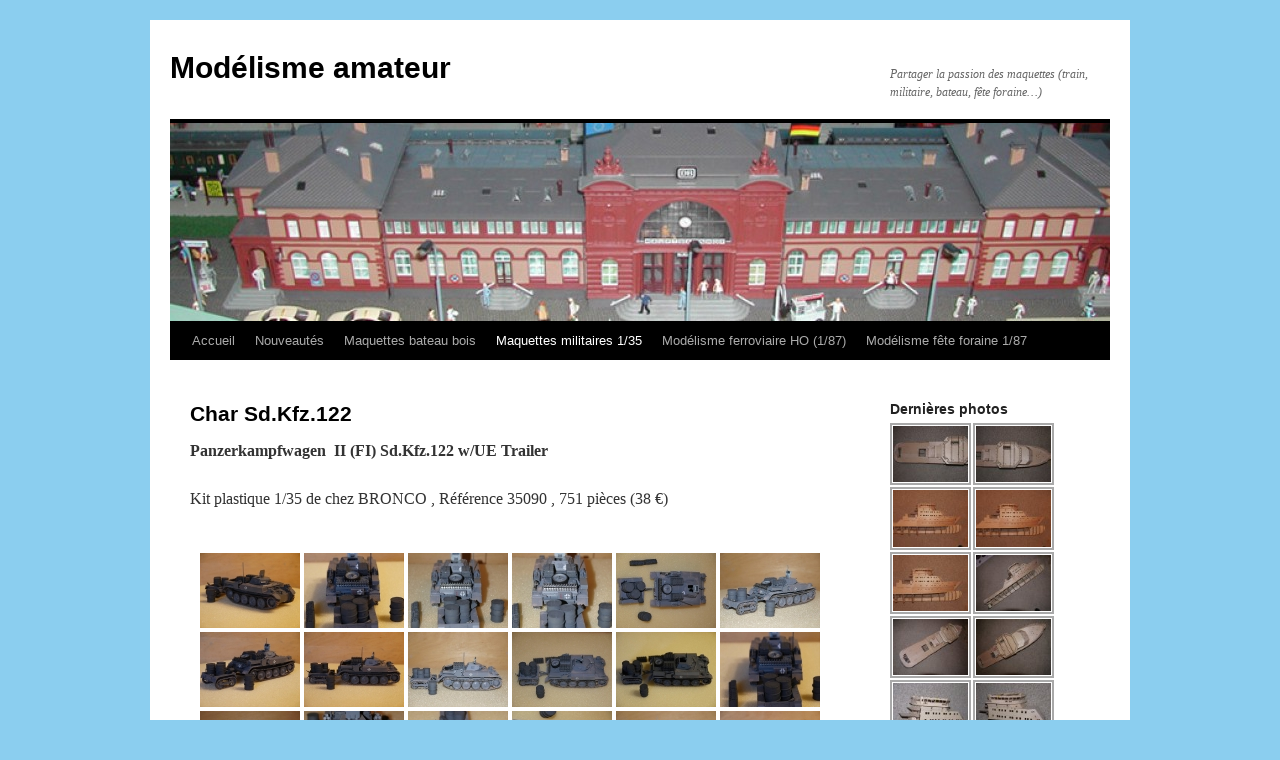

--- FILE ---
content_type: text/html; charset=UTF-8
request_url: https://modelisme-venerable-amateur.fr/char-sd-kfz-122/
body_size: 16754
content:
<!DOCTYPE html>
<html lang="fr-FR">
<head>
<meta charset="UTF-8" />
<title>
Char Sd.Kfz.122 - Modélisme amateurModélisme amateur	</title>
<link rel="profile" href="https://gmpg.org/xfn/11" />
<link rel="stylesheet" type="text/css" media="all" href="https://modelisme-venerable-amateur.fr/wp-content/themes/twentyten/style.css?ver=20250415" />
<link rel="pingback" href="https://modelisme-venerable-amateur.fr/xmlrpc.php">
<meta name='robots' content='index, follow, max-image-preview:large, max-snippet:-1, max-video-preview:-1' />
	<style>img:is([sizes="auto" i], [sizes^="auto," i]) { contain-intrinsic-size: 3000px 1500px }</style>
	
	<!-- This site is optimized with the Yoast SEO plugin v26.1.1 - https://yoast.com/wordpress/plugins/seo/ -->
	<link rel="canonical" href="https://modelisme-venerable-amateur.fr/char-sd-kfz-122/" />
	<meta property="og:locale" content="fr_FR" />
	<meta property="og:type" content="article" />
	<meta property="og:title" content="Char Sd.Kfz.122 - Modélisme amateur" />
	<meta property="og:description" content="Panzerkampfwagen&nbsp; II (FI) Sd.Kfz.122 w/UE Trailer&nbsp; Kit plastique 1/35 de chez BRONCO , Référence 35090 , 751 pièces (38 €)" />
	<meta property="og:url" content="https://modelisme-venerable-amateur.fr/char-sd-kfz-122/" />
	<meta property="og:site_name" content="Modélisme amateur" />
	<meta property="article:modified_time" content="2024-04-29T10:19:23+00:00" />
	<script type="application/ld+json" class="yoast-schema-graph">{"@context":"https://schema.org","@graph":[{"@type":"WebPage","@id":"https://modelisme-venerable-amateur.fr/char-sd-kfz-122/","url":"https://modelisme-venerable-amateur.fr/char-sd-kfz-122/","name":"Char Sd.Kfz.122 - Modélisme amateur","isPartOf":{"@id":"https://modelisme-venerable-amateur.fr/#website"},"datePublished":"2016-05-16T14:14:29+00:00","dateModified":"2024-04-29T10:19:23+00:00","inLanguage":"fr-FR","potentialAction":[{"@type":"ReadAction","target":["https://modelisme-venerable-amateur.fr/char-sd-kfz-122/"]}]},{"@type":"WebSite","@id":"https://modelisme-venerable-amateur.fr/#website","url":"https://modelisme-venerable-amateur.fr/","name":"Modélisme amateur","description":"Partager la passion des maquettes (train, militaire, bateau, fête foraine...)","potentialAction":[{"@type":"SearchAction","target":{"@type":"EntryPoint","urlTemplate":"https://modelisme-venerable-amateur.fr/?s={search_term_string}"},"query-input":{"@type":"PropertyValueSpecification","valueRequired":true,"valueName":"search_term_string"}}],"inLanguage":"fr-FR"}]}</script>
	<!-- / Yoast SEO plugin. -->


<link rel="alternate" type="application/rss+xml" title="Modélisme amateur &raquo; Flux" href="https://modelisme-venerable-amateur.fr/feed/" />
<link rel="alternate" type="application/rss+xml" title="Modélisme amateur &raquo; Flux des commentaires" href="https://modelisme-venerable-amateur.fr/comments/feed/" />
<link rel="alternate" type="application/rss+xml" title="Modélisme amateur &raquo; Char Sd.Kfz.122 Flux des commentaires" href="https://modelisme-venerable-amateur.fr/char-sd-kfz-122/feed/" />
<script type="text/javascript">
/* <![CDATA[ */
window._wpemojiSettings = {"baseUrl":"https:\/\/s.w.org\/images\/core\/emoji\/16.0.1\/72x72\/","ext":".png","svgUrl":"https:\/\/s.w.org\/images\/core\/emoji\/16.0.1\/svg\/","svgExt":".svg","source":{"concatemoji":"https:\/\/modelisme-venerable-amateur.fr\/wp-includes\/js\/wp-emoji-release.min.js?ver=6.8.3"}};
/*! This file is auto-generated */
!function(s,n){var o,i,e;function c(e){try{var t={supportTests:e,timestamp:(new Date).valueOf()};sessionStorage.setItem(o,JSON.stringify(t))}catch(e){}}function p(e,t,n){e.clearRect(0,0,e.canvas.width,e.canvas.height),e.fillText(t,0,0);var t=new Uint32Array(e.getImageData(0,0,e.canvas.width,e.canvas.height).data),a=(e.clearRect(0,0,e.canvas.width,e.canvas.height),e.fillText(n,0,0),new Uint32Array(e.getImageData(0,0,e.canvas.width,e.canvas.height).data));return t.every(function(e,t){return e===a[t]})}function u(e,t){e.clearRect(0,0,e.canvas.width,e.canvas.height),e.fillText(t,0,0);for(var n=e.getImageData(16,16,1,1),a=0;a<n.data.length;a++)if(0!==n.data[a])return!1;return!0}function f(e,t,n,a){switch(t){case"flag":return n(e,"\ud83c\udff3\ufe0f\u200d\u26a7\ufe0f","\ud83c\udff3\ufe0f\u200b\u26a7\ufe0f")?!1:!n(e,"\ud83c\udde8\ud83c\uddf6","\ud83c\udde8\u200b\ud83c\uddf6")&&!n(e,"\ud83c\udff4\udb40\udc67\udb40\udc62\udb40\udc65\udb40\udc6e\udb40\udc67\udb40\udc7f","\ud83c\udff4\u200b\udb40\udc67\u200b\udb40\udc62\u200b\udb40\udc65\u200b\udb40\udc6e\u200b\udb40\udc67\u200b\udb40\udc7f");case"emoji":return!a(e,"\ud83e\udedf")}return!1}function g(e,t,n,a){var r="undefined"!=typeof WorkerGlobalScope&&self instanceof WorkerGlobalScope?new OffscreenCanvas(300,150):s.createElement("canvas"),o=r.getContext("2d",{willReadFrequently:!0}),i=(o.textBaseline="top",o.font="600 32px Arial",{});return e.forEach(function(e){i[e]=t(o,e,n,a)}),i}function t(e){var t=s.createElement("script");t.src=e,t.defer=!0,s.head.appendChild(t)}"undefined"!=typeof Promise&&(o="wpEmojiSettingsSupports",i=["flag","emoji"],n.supports={everything:!0,everythingExceptFlag:!0},e=new Promise(function(e){s.addEventListener("DOMContentLoaded",e,{once:!0})}),new Promise(function(t){var n=function(){try{var e=JSON.parse(sessionStorage.getItem(o));if("object"==typeof e&&"number"==typeof e.timestamp&&(new Date).valueOf()<e.timestamp+604800&&"object"==typeof e.supportTests)return e.supportTests}catch(e){}return null}();if(!n){if("undefined"!=typeof Worker&&"undefined"!=typeof OffscreenCanvas&&"undefined"!=typeof URL&&URL.createObjectURL&&"undefined"!=typeof Blob)try{var e="postMessage("+g.toString()+"("+[JSON.stringify(i),f.toString(),p.toString(),u.toString()].join(",")+"));",a=new Blob([e],{type:"text/javascript"}),r=new Worker(URL.createObjectURL(a),{name:"wpTestEmojiSupports"});return void(r.onmessage=function(e){c(n=e.data),r.terminate(),t(n)})}catch(e){}c(n=g(i,f,p,u))}t(n)}).then(function(e){for(var t in e)n.supports[t]=e[t],n.supports.everything=n.supports.everything&&n.supports[t],"flag"!==t&&(n.supports.everythingExceptFlag=n.supports.everythingExceptFlag&&n.supports[t]);n.supports.everythingExceptFlag=n.supports.everythingExceptFlag&&!n.supports.flag,n.DOMReady=!1,n.readyCallback=function(){n.DOMReady=!0}}).then(function(){return e}).then(function(){var e;n.supports.everything||(n.readyCallback(),(e=n.source||{}).concatemoji?t(e.concatemoji):e.wpemoji&&e.twemoji&&(t(e.twemoji),t(e.wpemoji)))}))}((window,document),window._wpemojiSettings);
/* ]]> */
</script>
<style id='wp-emoji-styles-inline-css' type='text/css'>

	img.wp-smiley, img.emoji {
		display: inline !important;
		border: none !important;
		box-shadow: none !important;
		height: 1em !important;
		width: 1em !important;
		margin: 0 0.07em !important;
		vertical-align: -0.1em !important;
		background: none !important;
		padding: 0 !important;
	}
</style>
<link rel='stylesheet' id='wp-block-library-css' href='https://modelisme-venerable-amateur.fr/wp-includes/css/dist/block-library/style.min.css?ver=6.8.3' type='text/css' media='all' />
<style id='wp-block-library-theme-inline-css' type='text/css'>
.wp-block-audio :where(figcaption){color:#555;font-size:13px;text-align:center}.is-dark-theme .wp-block-audio :where(figcaption){color:#ffffffa6}.wp-block-audio{margin:0 0 1em}.wp-block-code{border:1px solid #ccc;border-radius:4px;font-family:Menlo,Consolas,monaco,monospace;padding:.8em 1em}.wp-block-embed :where(figcaption){color:#555;font-size:13px;text-align:center}.is-dark-theme .wp-block-embed :where(figcaption){color:#ffffffa6}.wp-block-embed{margin:0 0 1em}.blocks-gallery-caption{color:#555;font-size:13px;text-align:center}.is-dark-theme .blocks-gallery-caption{color:#ffffffa6}:root :where(.wp-block-image figcaption){color:#555;font-size:13px;text-align:center}.is-dark-theme :root :where(.wp-block-image figcaption){color:#ffffffa6}.wp-block-image{margin:0 0 1em}.wp-block-pullquote{border-bottom:4px solid;border-top:4px solid;color:currentColor;margin-bottom:1.75em}.wp-block-pullquote cite,.wp-block-pullquote footer,.wp-block-pullquote__citation{color:currentColor;font-size:.8125em;font-style:normal;text-transform:uppercase}.wp-block-quote{border-left:.25em solid;margin:0 0 1.75em;padding-left:1em}.wp-block-quote cite,.wp-block-quote footer{color:currentColor;font-size:.8125em;font-style:normal;position:relative}.wp-block-quote:where(.has-text-align-right){border-left:none;border-right:.25em solid;padding-left:0;padding-right:1em}.wp-block-quote:where(.has-text-align-center){border:none;padding-left:0}.wp-block-quote.is-large,.wp-block-quote.is-style-large,.wp-block-quote:where(.is-style-plain){border:none}.wp-block-search .wp-block-search__label{font-weight:700}.wp-block-search__button{border:1px solid #ccc;padding:.375em .625em}:where(.wp-block-group.has-background){padding:1.25em 2.375em}.wp-block-separator.has-css-opacity{opacity:.4}.wp-block-separator{border:none;border-bottom:2px solid;margin-left:auto;margin-right:auto}.wp-block-separator.has-alpha-channel-opacity{opacity:1}.wp-block-separator:not(.is-style-wide):not(.is-style-dots){width:100px}.wp-block-separator.has-background:not(.is-style-dots){border-bottom:none;height:1px}.wp-block-separator.has-background:not(.is-style-wide):not(.is-style-dots){height:2px}.wp-block-table{margin:0 0 1em}.wp-block-table td,.wp-block-table th{word-break:normal}.wp-block-table :where(figcaption){color:#555;font-size:13px;text-align:center}.is-dark-theme .wp-block-table :where(figcaption){color:#ffffffa6}.wp-block-video :where(figcaption){color:#555;font-size:13px;text-align:center}.is-dark-theme .wp-block-video :where(figcaption){color:#ffffffa6}.wp-block-video{margin:0 0 1em}:root :where(.wp-block-template-part.has-background){margin-bottom:0;margin-top:0;padding:1.25em 2.375em}
</style>
<style id='classic-theme-styles-inline-css' type='text/css'>
/*! This file is auto-generated */
.wp-block-button__link{color:#fff;background-color:#32373c;border-radius:9999px;box-shadow:none;text-decoration:none;padding:calc(.667em + 2px) calc(1.333em + 2px);font-size:1.125em}.wp-block-file__button{background:#32373c;color:#fff;text-decoration:none}
</style>
<style id='global-styles-inline-css' type='text/css'>
:root{--wp--preset--aspect-ratio--square: 1;--wp--preset--aspect-ratio--4-3: 4/3;--wp--preset--aspect-ratio--3-4: 3/4;--wp--preset--aspect-ratio--3-2: 3/2;--wp--preset--aspect-ratio--2-3: 2/3;--wp--preset--aspect-ratio--16-9: 16/9;--wp--preset--aspect-ratio--9-16: 9/16;--wp--preset--color--black: #000;--wp--preset--color--cyan-bluish-gray: #abb8c3;--wp--preset--color--white: #fff;--wp--preset--color--pale-pink: #f78da7;--wp--preset--color--vivid-red: #cf2e2e;--wp--preset--color--luminous-vivid-orange: #ff6900;--wp--preset--color--luminous-vivid-amber: #fcb900;--wp--preset--color--light-green-cyan: #7bdcb5;--wp--preset--color--vivid-green-cyan: #00d084;--wp--preset--color--pale-cyan-blue: #8ed1fc;--wp--preset--color--vivid-cyan-blue: #0693e3;--wp--preset--color--vivid-purple: #9b51e0;--wp--preset--color--blue: #0066cc;--wp--preset--color--medium-gray: #666;--wp--preset--color--light-gray: #f1f1f1;--wp--preset--gradient--vivid-cyan-blue-to-vivid-purple: linear-gradient(135deg,rgba(6,147,227,1) 0%,rgb(155,81,224) 100%);--wp--preset--gradient--light-green-cyan-to-vivid-green-cyan: linear-gradient(135deg,rgb(122,220,180) 0%,rgb(0,208,130) 100%);--wp--preset--gradient--luminous-vivid-amber-to-luminous-vivid-orange: linear-gradient(135deg,rgba(252,185,0,1) 0%,rgba(255,105,0,1) 100%);--wp--preset--gradient--luminous-vivid-orange-to-vivid-red: linear-gradient(135deg,rgba(255,105,0,1) 0%,rgb(207,46,46) 100%);--wp--preset--gradient--very-light-gray-to-cyan-bluish-gray: linear-gradient(135deg,rgb(238,238,238) 0%,rgb(169,184,195) 100%);--wp--preset--gradient--cool-to-warm-spectrum: linear-gradient(135deg,rgb(74,234,220) 0%,rgb(151,120,209) 20%,rgb(207,42,186) 40%,rgb(238,44,130) 60%,rgb(251,105,98) 80%,rgb(254,248,76) 100%);--wp--preset--gradient--blush-light-purple: linear-gradient(135deg,rgb(255,206,236) 0%,rgb(152,150,240) 100%);--wp--preset--gradient--blush-bordeaux: linear-gradient(135deg,rgb(254,205,165) 0%,rgb(254,45,45) 50%,rgb(107,0,62) 100%);--wp--preset--gradient--luminous-dusk: linear-gradient(135deg,rgb(255,203,112) 0%,rgb(199,81,192) 50%,rgb(65,88,208) 100%);--wp--preset--gradient--pale-ocean: linear-gradient(135deg,rgb(255,245,203) 0%,rgb(182,227,212) 50%,rgb(51,167,181) 100%);--wp--preset--gradient--electric-grass: linear-gradient(135deg,rgb(202,248,128) 0%,rgb(113,206,126) 100%);--wp--preset--gradient--midnight: linear-gradient(135deg,rgb(2,3,129) 0%,rgb(40,116,252) 100%);--wp--preset--font-size--small: 13px;--wp--preset--font-size--medium: 20px;--wp--preset--font-size--large: 36px;--wp--preset--font-size--x-large: 42px;--wp--preset--spacing--20: 0.44rem;--wp--preset--spacing--30: 0.67rem;--wp--preset--spacing--40: 1rem;--wp--preset--spacing--50: 1.5rem;--wp--preset--spacing--60: 2.25rem;--wp--preset--spacing--70: 3.38rem;--wp--preset--spacing--80: 5.06rem;--wp--preset--shadow--natural: 6px 6px 9px rgba(0, 0, 0, 0.2);--wp--preset--shadow--deep: 12px 12px 50px rgba(0, 0, 0, 0.4);--wp--preset--shadow--sharp: 6px 6px 0px rgba(0, 0, 0, 0.2);--wp--preset--shadow--outlined: 6px 6px 0px -3px rgba(255, 255, 255, 1), 6px 6px rgba(0, 0, 0, 1);--wp--preset--shadow--crisp: 6px 6px 0px rgba(0, 0, 0, 1);}:where(.is-layout-flex){gap: 0.5em;}:where(.is-layout-grid){gap: 0.5em;}body .is-layout-flex{display: flex;}.is-layout-flex{flex-wrap: wrap;align-items: center;}.is-layout-flex > :is(*, div){margin: 0;}body .is-layout-grid{display: grid;}.is-layout-grid > :is(*, div){margin: 0;}:where(.wp-block-columns.is-layout-flex){gap: 2em;}:where(.wp-block-columns.is-layout-grid){gap: 2em;}:where(.wp-block-post-template.is-layout-flex){gap: 1.25em;}:where(.wp-block-post-template.is-layout-grid){gap: 1.25em;}.has-black-color{color: var(--wp--preset--color--black) !important;}.has-cyan-bluish-gray-color{color: var(--wp--preset--color--cyan-bluish-gray) !important;}.has-white-color{color: var(--wp--preset--color--white) !important;}.has-pale-pink-color{color: var(--wp--preset--color--pale-pink) !important;}.has-vivid-red-color{color: var(--wp--preset--color--vivid-red) !important;}.has-luminous-vivid-orange-color{color: var(--wp--preset--color--luminous-vivid-orange) !important;}.has-luminous-vivid-amber-color{color: var(--wp--preset--color--luminous-vivid-amber) !important;}.has-light-green-cyan-color{color: var(--wp--preset--color--light-green-cyan) !important;}.has-vivid-green-cyan-color{color: var(--wp--preset--color--vivid-green-cyan) !important;}.has-pale-cyan-blue-color{color: var(--wp--preset--color--pale-cyan-blue) !important;}.has-vivid-cyan-blue-color{color: var(--wp--preset--color--vivid-cyan-blue) !important;}.has-vivid-purple-color{color: var(--wp--preset--color--vivid-purple) !important;}.has-black-background-color{background-color: var(--wp--preset--color--black) !important;}.has-cyan-bluish-gray-background-color{background-color: var(--wp--preset--color--cyan-bluish-gray) !important;}.has-white-background-color{background-color: var(--wp--preset--color--white) !important;}.has-pale-pink-background-color{background-color: var(--wp--preset--color--pale-pink) !important;}.has-vivid-red-background-color{background-color: var(--wp--preset--color--vivid-red) !important;}.has-luminous-vivid-orange-background-color{background-color: var(--wp--preset--color--luminous-vivid-orange) !important;}.has-luminous-vivid-amber-background-color{background-color: var(--wp--preset--color--luminous-vivid-amber) !important;}.has-light-green-cyan-background-color{background-color: var(--wp--preset--color--light-green-cyan) !important;}.has-vivid-green-cyan-background-color{background-color: var(--wp--preset--color--vivid-green-cyan) !important;}.has-pale-cyan-blue-background-color{background-color: var(--wp--preset--color--pale-cyan-blue) !important;}.has-vivid-cyan-blue-background-color{background-color: var(--wp--preset--color--vivid-cyan-blue) !important;}.has-vivid-purple-background-color{background-color: var(--wp--preset--color--vivid-purple) !important;}.has-black-border-color{border-color: var(--wp--preset--color--black) !important;}.has-cyan-bluish-gray-border-color{border-color: var(--wp--preset--color--cyan-bluish-gray) !important;}.has-white-border-color{border-color: var(--wp--preset--color--white) !important;}.has-pale-pink-border-color{border-color: var(--wp--preset--color--pale-pink) !important;}.has-vivid-red-border-color{border-color: var(--wp--preset--color--vivid-red) !important;}.has-luminous-vivid-orange-border-color{border-color: var(--wp--preset--color--luminous-vivid-orange) !important;}.has-luminous-vivid-amber-border-color{border-color: var(--wp--preset--color--luminous-vivid-amber) !important;}.has-light-green-cyan-border-color{border-color: var(--wp--preset--color--light-green-cyan) !important;}.has-vivid-green-cyan-border-color{border-color: var(--wp--preset--color--vivid-green-cyan) !important;}.has-pale-cyan-blue-border-color{border-color: var(--wp--preset--color--pale-cyan-blue) !important;}.has-vivid-cyan-blue-border-color{border-color: var(--wp--preset--color--vivid-cyan-blue) !important;}.has-vivid-purple-border-color{border-color: var(--wp--preset--color--vivid-purple) !important;}.has-vivid-cyan-blue-to-vivid-purple-gradient-background{background: var(--wp--preset--gradient--vivid-cyan-blue-to-vivid-purple) !important;}.has-light-green-cyan-to-vivid-green-cyan-gradient-background{background: var(--wp--preset--gradient--light-green-cyan-to-vivid-green-cyan) !important;}.has-luminous-vivid-amber-to-luminous-vivid-orange-gradient-background{background: var(--wp--preset--gradient--luminous-vivid-amber-to-luminous-vivid-orange) !important;}.has-luminous-vivid-orange-to-vivid-red-gradient-background{background: var(--wp--preset--gradient--luminous-vivid-orange-to-vivid-red) !important;}.has-very-light-gray-to-cyan-bluish-gray-gradient-background{background: var(--wp--preset--gradient--very-light-gray-to-cyan-bluish-gray) !important;}.has-cool-to-warm-spectrum-gradient-background{background: var(--wp--preset--gradient--cool-to-warm-spectrum) !important;}.has-blush-light-purple-gradient-background{background: var(--wp--preset--gradient--blush-light-purple) !important;}.has-blush-bordeaux-gradient-background{background: var(--wp--preset--gradient--blush-bordeaux) !important;}.has-luminous-dusk-gradient-background{background: var(--wp--preset--gradient--luminous-dusk) !important;}.has-pale-ocean-gradient-background{background: var(--wp--preset--gradient--pale-ocean) !important;}.has-electric-grass-gradient-background{background: var(--wp--preset--gradient--electric-grass) !important;}.has-midnight-gradient-background{background: var(--wp--preset--gradient--midnight) !important;}.has-small-font-size{font-size: var(--wp--preset--font-size--small) !important;}.has-medium-font-size{font-size: var(--wp--preset--font-size--medium) !important;}.has-large-font-size{font-size: var(--wp--preset--font-size--large) !important;}.has-x-large-font-size{font-size: var(--wp--preset--font-size--x-large) !important;}
:where(.wp-block-post-template.is-layout-flex){gap: 1.25em;}:where(.wp-block-post-template.is-layout-grid){gap: 1.25em;}
:where(.wp-block-columns.is-layout-flex){gap: 2em;}:where(.wp-block-columns.is-layout-grid){gap: 2em;}
:root :where(.wp-block-pullquote){font-size: 1.5em;line-height: 1.6;}
</style>
<link rel='stylesheet' id='cptchStylesheet-css' href='https://modelisme-venerable-amateur.fr/wp-content/plugins/captcha/css/style.css?ver=6.8.3' type='text/css' media='all' />
<link rel='stylesheet' id='ngg_trigger_buttons-css' href='https://modelisme-venerable-amateur.fr/wp-content/plugins/nextgen-gallery/static/GalleryDisplay/trigger_buttons.css?ver=3.59.12' type='text/css' media='all' />
<link rel='stylesheet' id='shutter-0-css' href='https://modelisme-venerable-amateur.fr/wp-content/plugins/nextgen-gallery/static/Lightbox/shutter/shutter.css?ver=3.59.12' type='text/css' media='all' />
<link rel='stylesheet' id='fontawesome_v4_shim_style-css' href='https://modelisme-venerable-amateur.fr/wp-content/plugins/nextgen-gallery/static/FontAwesome/css/v4-shims.min.css?ver=6.8.3' type='text/css' media='all' />
<link rel='stylesheet' id='fontawesome-css' href='https://modelisme-venerable-amateur.fr/wp-content/plugins/nextgen-gallery/static/FontAwesome/css/all.min.css?ver=6.8.3' type='text/css' media='all' />
<link rel='stylesheet' id='nextgen_pagination_style-css' href='https://modelisme-venerable-amateur.fr/wp-content/plugins/nextgen-gallery/static/GalleryDisplay/pagination_style.css?ver=3.59.12' type='text/css' media='all' />
<link rel='stylesheet' id='nextgen_basic_thumbnails_style-css' href='https://modelisme-venerable-amateur.fr/wp-content/plugins/nextgen-gallery/static/Thumbnails/nextgen_basic_thumbnails.css?ver=3.59.12' type='text/css' media='all' />
<link rel='stylesheet' id='twentyten-block-style-css' href='https://modelisme-venerable-amateur.fr/wp-content/themes/twentyten/blocks.css?ver=20250220' type='text/css' media='all' />
<link rel='stylesheet' id='nextgen_widgets_style-css' href='https://modelisme-venerable-amateur.fr/wp-content/plugins/nextgen-gallery/static/Widget/display.css?ver=3.59.12' type='text/css' media='all' />
<script type="text/javascript" src="https://modelisme-venerable-amateur.fr/wp-includes/js/jquery/jquery.min.js?ver=3.7.1" id="jquery-core-js"></script>
<script type="text/javascript" src="https://modelisme-venerable-amateur.fr/wp-includes/js/jquery/jquery-migrate.min.js?ver=3.4.1" id="jquery-migrate-js"></script>
<script type="text/javascript" id="photocrati_ajax-js-extra">
/* <![CDATA[ */
var photocrati_ajax = {"url":"https:\/\/modelisme-venerable-amateur.fr\/index.php?photocrati_ajax=1","rest_url":"https:\/\/modelisme-venerable-amateur.fr\/wp-json\/","wp_home_url":"https:\/\/modelisme-venerable-amateur.fr","wp_site_url":"https:\/\/modelisme-venerable-amateur.fr","wp_root_url":"https:\/\/modelisme-venerable-amateur.fr","wp_plugins_url":"https:\/\/modelisme-venerable-amateur.fr\/wp-content\/plugins","wp_content_url":"https:\/\/modelisme-venerable-amateur.fr\/wp-content","wp_includes_url":"https:\/\/modelisme-venerable-amateur.fr\/wp-includes\/","ngg_param_slug":"nggallery","rest_nonce":"fabfd5a886"};
/* ]]> */
</script>
<script type="text/javascript" src="https://modelisme-venerable-amateur.fr/wp-content/plugins/nextgen-gallery/static/Legacy/ajax.min.js?ver=3.59.12" id="photocrati_ajax-js"></script>
<script type="text/javascript" src="https://modelisme-venerable-amateur.fr/wp-content/plugins/nextgen-gallery/static/FontAwesome/js/v4-shims.min.js?ver=5.3.1" id="fontawesome_v4_shim-js"></script>
<script type="text/javascript" defer crossorigin="anonymous" data-auto-replace-svg="false" data-keep-original-source="false" data-search-pseudo-elements src="https://modelisme-venerable-amateur.fr/wp-content/plugins/nextgen-gallery/static/FontAwesome/js/all.min.js?ver=5.3.1" id="fontawesome-js"></script>
<script type="text/javascript" src="https://modelisme-venerable-amateur.fr/wp-content/plugins/nextgen-gallery/static/Thumbnails/nextgen_basic_thumbnails.js?ver=3.59.12" id="nextgen_basic_thumbnails_script-js"></script>
<link rel="https://api.w.org/" href="https://modelisme-venerable-amateur.fr/wp-json/" /><link rel="alternate" title="JSON" type="application/json" href="https://modelisme-venerable-amateur.fr/wp-json/wp/v2/pages/1436" /><link rel="EditURI" type="application/rsd+xml" title="RSD" href="https://modelisme-venerable-amateur.fr/xmlrpc.php?rsd" />
<meta name="generator" content="WordPress 6.8.3" />
<link rel='shortlink' href='https://modelisme-venerable-amateur.fr/?p=1436' />
<link rel="alternate" title="oEmbed (JSON)" type="application/json+oembed" href="https://modelisme-venerable-amateur.fr/wp-json/oembed/1.0/embed?url=https%3A%2F%2Fmodelisme-venerable-amateur.fr%2Fchar-sd-kfz-122%2F" />
<link rel="alternate" title="oEmbed (XML)" type="text/xml+oembed" href="https://modelisme-venerable-amateur.fr/wp-json/oembed/1.0/embed?url=https%3A%2F%2Fmodelisme-venerable-amateur.fr%2Fchar-sd-kfz-122%2F&#038;format=xml" />
<style type="text/css" id="custom-background-css">
body.custom-background { background-color: #8bceef; }
</style>
	</head>

<body class="wp-singular page-template-default page page-id-1436 custom-background wp-theme-twentyten">
<div id="wrapper" class="hfeed">
		<a href="#content" class="screen-reader-text skip-link">Aller au contenu</a>
	<div id="header">
		<div id="masthead">
			<div id="branding" role="banner">
								<div id="site-title">
					<span>
											<a href="https://modelisme-venerable-amateur.fr/" rel="home" >Modélisme amateur</a>
					</span>
				</div>
				<div id="site-description">Partager la passion des maquettes (train, militaire, bateau, fête foraine&#8230;)</div>

				<img src="https://modelisme-venerable-amateur.fr/wp-content/uploads/cropped-sud-C05-DSCN1142-accueil2.jpg" width="940" height="198" alt="Modélisme amateur" decoding="async" fetchpriority="high" />			</div><!-- #branding -->

			<div id="access" role="navigation">
				<div class="menu-header"><ul id="menu-mon-menu" class="menu"><li id="menu-item-601" class="menu-item menu-item-type-custom menu-item-object-custom menu-item-home menu-item-601"><a href="http://modelisme-venerable-amateur.fr/">Accueil</a></li>
<li id="menu-item-602" class="menu-item menu-item-type-post_type menu-item-object-page menu-item-602"><a href="https://modelisme-venerable-amateur.fr/nouveautes/">Nouveautés</a></li>
<li id="menu-item-603" class="menu-item menu-item-type-post_type menu-item-object-page menu-item-has-children menu-item-603"><a href="https://modelisme-venerable-amateur.fr/maquette-bateau-bois-175/">Maquettes bateau bois</a>
<ul class="sub-menu">
	<li id="menu-item-604" class="menu-item menu-item-type-post_type menu-item-object-page menu-item-has-children menu-item-604"><a href="https://modelisme-venerable-amateur.fr/maquette-bateau-bois-175/le-belem/">Le Belem</a>
	<ul class="sub-menu">
		<li id="menu-item-605" class="menu-item menu-item-type-post_type menu-item-object-page menu-item-605"><a href="https://modelisme-venerable-amateur.fr/maquette-bateau-bois-175/le-belem/maquette-terminee/">Le Belem terminé</a></li>
		<li id="menu-item-606" class="menu-item menu-item-type-post_type menu-item-object-page menu-item-606"><a href="https://modelisme-venerable-amateur.fr/maquette-bateau-bois-175/le-belem/photos-construction/">Le Belem construction</a></li>
	</ul>
</li>
	<li id="menu-item-3593" class="menu-item menu-item-type-post_type menu-item-object-page menu-item-has-children menu-item-3593"><a href="https://modelisme-venerable-amateur.fr/le-mirage/">Le Mirage</a>
	<ul class="sub-menu">
		<li id="menu-item-3934" class="menu-item menu-item-type-post_type menu-item-object-page menu-item-3934"><a href="https://modelisme-venerable-amateur.fr/le-mirage-termine/">Le Mirage terminé</a></li>
		<li id="menu-item-3598" class="menu-item menu-item-type-post_type menu-item-object-page menu-item-3598"><a href="https://modelisme-venerable-amateur.fr/construction/">Le Mirage construction</a></li>
	</ul>
</li>
	<li id="menu-item-20452" class="menu-item menu-item-type-post_type menu-item-object-page menu-item-has-children menu-item-20452"><a href="https://modelisme-venerable-amateur.fr/le-mississipi/">Le Mississippi</a>
	<ul class="sub-menu">
		<li id="menu-item-21103" class="menu-item menu-item-type-post_type menu-item-object-page menu-item-21103"><a href="https://modelisme-venerable-amateur.fr/le-mississippi-termine/">Le Mississippi terminé</a></li>
		<li id="menu-item-20456" class="menu-item menu-item-type-post_type menu-item-object-page menu-item-20456"><a href="https://modelisme-venerable-amateur.fr/le-mississipi-construction/">Le Mississippi construction</a></li>
	</ul>
</li>
	<li id="menu-item-21117" class="menu-item menu-item-type-post_type menu-item-object-page menu-item-has-children menu-item-21117"><a href="https://modelisme-venerable-amateur.fr/le-nordkap/">Le Nordkap</a>
	<ul class="sub-menu">
		<li id="menu-item-21256" class="menu-item menu-item-type-post_type menu-item-object-page menu-item-21256"><a href="https://modelisme-venerable-amateur.fr/le-nordkap-termine/">Le Nordkap terminé</a></li>
		<li id="menu-item-21204" class="menu-item menu-item-type-post_type menu-item-object-page menu-item-21204"><a href="https://modelisme-venerable-amateur.fr/le-nordkap-construction/">Le Nordkap construction</a></li>
	</ul>
</li>
	<li id="menu-item-21948" class="menu-item menu-item-type-post_type menu-item-object-page menu-item-has-children menu-item-21948"><a href="https://modelisme-venerable-amateur.fr/le-nordic/">Le Nordic</a>
	<ul class="sub-menu">
		<li id="menu-item-21956" class="menu-item menu-item-type-post_type menu-item-object-page menu-item-21956"><a href="https://modelisme-venerable-amateur.fr/le-nordic-construction/">Le Nordic construction</a></li>
	</ul>
</li>
</ul>
</li>
<li id="menu-item-607" class="menu-item menu-item-type-post_type menu-item-object-page current-menu-ancestor current_page_ancestor menu-item-has-children menu-item-607"><a href="https://modelisme-venerable-amateur.fr/maquettes-militaires-135/">Maquettes militaires 1/35</a>
<ul class="sub-menu">
	<li id="menu-item-608" class="menu-item menu-item-type-post_type menu-item-object-page menu-item-has-children menu-item-608"><a href="https://modelisme-venerable-amateur.fr/maquettes-militaires-135/epoque-39-45/">Forces alliées 39-45</a>
	<ul class="sub-menu">
		<li id="menu-item-609" class="menu-item menu-item-type-post_type menu-item-object-page menu-item-has-children menu-item-609"><a href="https://modelisme-venerable-amateur.fr/maquettes-militaires-135/epoque-39-45/maquettes/">Maquettes Alliés 39-45</a>
		<ul class="sub-menu">
			<li id="menu-item-610" class="menu-item menu-item-type-post_type menu-item-object-page menu-item-610"><a href="https://modelisme-venerable-amateur.fr/maquettes-militaires-135/epoque-39-45/maquettes/blinde-u-s-m20/">Blindé U.S. M20</a></li>
			<li id="menu-item-611" class="menu-item menu-item-type-post_type menu-item-object-page menu-item-611"><a href="https://modelisme-venerable-amateur.fr/maquettes-militaires-135/epoque-39-45/maquettes/camion-us-25-tonnes-6x6/">Camion US 2,5 tonnes 6×6 (GMC)</a></li>
			<li id="menu-item-1050" class="menu-item menu-item-type-post_type menu-item-object-page menu-item-1050"><a href="https://modelisme-venerable-amateur.fr/camion-us-gmc-cckw/">Camion US GMC CCKW</a></li>
			<li id="menu-item-1613" class="menu-item menu-item-type-post_type menu-item-object-page menu-item-1613"><a href="https://modelisme-venerable-amateur.fr/camion-us-gmc-cckw-352/">Camion US GMC CCKW-352</a></li>
			<li id="menu-item-1392" class="menu-item menu-item-type-post_type menu-item-object-page menu-item-1392"><a href="https://modelisme-venerable-amateur.fr/camion-us-white-666/">Camion US White 666</a></li>
			<li id="menu-item-614" class="menu-item menu-item-type-post_type menu-item-object-page menu-item-614"><a href="https://modelisme-venerable-amateur.fr/maquettes-militaires-135/epoque-39-45/maquettes/half-track-us-m3a2/">Half Track US M3A2</a></li>
			<li id="menu-item-723" class="menu-item menu-item-type-post_type menu-item-object-page menu-item-723"><a href="https://modelisme-venerable-amateur.fr/blinde-m3a1-white-scout-car/">Blindé M3A1 « White Scout Car »</a></li>
			<li id="menu-item-2555" class="menu-item menu-item-type-post_type menu-item-object-page menu-item-2555"><a href="https://modelisme-venerable-amateur.fr/blinde-humber-mk-iv/">Blindé Humber Mk IV</a></li>
			<li id="menu-item-1670" class="menu-item menu-item-type-post_type menu-item-object-page menu-item-1670"><a href="https://modelisme-venerable-amateur.fr/scout-car-humber-mk-i/">Scout Car Humber Mk I</a></li>
			<li id="menu-item-615" class="menu-item menu-item-type-post_type menu-item-object-page menu-item-615"><a href="https://modelisme-venerable-amateur.fr/maquettes-militaires-135/epoque-39-45/maquettes/scout-car-humber-mk1-w-twin/">Scout Car Humber MK1 W TWIN</a></li>
			<li id="menu-item-1774" class="menu-item menu-item-type-post_type menu-item-object-page menu-item-1774"><a href="https://modelisme-venerable-amateur.fr/blinde-t17e1-staghound-bridge/">Blindé T17E1 Staghound Bridge</a></li>
			<li id="menu-item-616" class="menu-item menu-item-type-post_type menu-item-object-page menu-item-616"><a href="https://modelisme-venerable-amateur.fr/maquettes-militaires-135/epoque-39-45/maquettes/blinde-us-t17e2-staghound/">Blindé US T17E2 Staghound</a></li>
			<li id="menu-item-1797" class="menu-item menu-item-type-post_type menu-item-object-page menu-item-1797"><a href="https://modelisme-venerable-amateur.fr/blinde-staghound-mk-iii/">Blindé Staghound Mk.III</a></li>
			<li id="menu-item-976" class="menu-item menu-item-type-post_type menu-item-object-page menu-item-976"><a href="https://modelisme-venerable-amateur.fr/blinde-canadien-t17e1-staghound/">Blindé canadien T17E1 Staghound</a></li>
			<li id="menu-item-1691" class="menu-item menu-item-type-post_type menu-item-object-page menu-item-1691"><a href="https://modelisme-venerable-amateur.fr/char-us-td-m10/">Char US TD M10</a></li>
			<li id="menu-item-617" class="menu-item menu-item-type-post_type menu-item-object-page menu-item-617"><a href="https://modelisme-venerable-amateur.fr/maquettes-militaires-135/epoque-39-45/maquettes/char-us-sherman-m4/">Char US Sherman M4</a></li>
			<li id="menu-item-763" class="menu-item menu-item-type-post_type menu-item-object-page menu-item-763"><a href="https://modelisme-venerable-amateur.fr/char-us-m4a3-sherman/">Char US M4A3 Sherman</a></li>
			<li id="menu-item-612" class="menu-item menu-item-type-post_type menu-item-object-page menu-item-612"><a href="https://modelisme-venerable-amateur.fr/maquettes-militaires-135/epoque-39-45/maquettes/char-us-sherman-mk-1c/">Char US Sherman Mk.1C</a></li>
			<li id="menu-item-1578" class="menu-item menu-item-type-post_type menu-item-object-page menu-item-1578"><a href="https://modelisme-venerable-amateur.fr/char-m4a3-sherman-calliope/">Char M4A3 Sherman « Calliope »</a></li>
			<li id="menu-item-3390" class="menu-item menu-item-type-post_type menu-item-object-page menu-item-3390"><a href="https://modelisme-venerable-amateur.fr/char-u-s-m32b1/">Char U.S. M32B1</a></li>
			<li id="menu-item-618" class="menu-item menu-item-type-post_type menu-item-object-page menu-item-618"><a href="https://modelisme-venerable-amateur.fr/maquettes-militaires-135/epoque-39-45/maquettes/pont-anglo-americain-bailey-type-m2/">Pont anglo américain Bailey type M2</a></li>
			<li id="menu-item-2029" class="menu-item menu-item-type-post_type menu-item-object-page menu-item-2029"><a href="https://modelisme-venerable-amateur.fr/wc57-patton/">WC57 Patton</a></li>
			<li id="menu-item-1472" class="menu-item menu-item-type-post_type menu-item-object-page menu-item-1472"><a href="https://modelisme-venerable-amateur.fr/w51-us-34-ton-4x4/">W51 US 3/4 ton 4×4</a></li>
			<li id="menu-item-619" class="menu-item menu-item-type-post_type menu-item-object-page menu-item-619"><a href="https://modelisme-venerable-amateur.fr/maquettes-militaires-135/epoque-39-45/maquettes/wc63-us-1-12-ton-6x6/">WC63 US 1-1/2 ton 6×6</a></li>
			<li id="menu-item-672" class="menu-item menu-item-type-post_type menu-item-object-page menu-item-672"><a href="https://modelisme-venerable-amateur.fr/maquettes-militaires-135/epoque-39-45/maquettes/gmc-bofors-40mm-gun/">GMC Bofors 40mm gun</a></li>
			<li id="menu-item-694" class="menu-item menu-item-type-post_type menu-item-object-page menu-item-694"><a href="https://modelisme-venerable-amateur.fr/maquettes-militaires-135/epoque-39-45/maquettes/char-cromwell-mk-iv/">Char Cromwell Mk.IV</a></li>
			<li id="menu-item-1447" class="menu-item menu-item-type-post_type menu-item-object-page menu-item-1447"><a href="https://modelisme-venerable-amateur.fr/char-chuchill-mk-iii/">Char Chuchill Mk. III</a></li>
			<li id="menu-item-727" class="menu-item menu-item-type-post_type menu-item-object-page menu-item-727"><a href="https://modelisme-venerable-amateur.fr/char-churchill-mk-iv/">Char Churchill Mk IV</a></li>
			<li id="menu-item-1402" class="menu-item menu-item-type-post_type menu-item-object-page menu-item-1402"><a href="https://modelisme-venerable-amateur.fr/char-churchill-mk-iv-avre/">Char Churchill Mk.IV AVRE</a></li>
			<li id="menu-item-732" class="menu-item menu-item-type-post_type menu-item-object-page menu-item-732"><a href="https://modelisme-venerable-amateur.fr/char-m7-priest/">Char M7 Priest</a></li>
			<li id="menu-item-1305" class="menu-item menu-item-type-post_type menu-item-object-page menu-item-1305"><a href="https://modelisme-venerable-amateur.fr/char-british-m24-chaffee/">Char British M24 Chaffee</a></li>
			<li id="menu-item-1427" class="menu-item menu-item-type-post_type menu-item-object-page menu-item-1427"><a href="https://modelisme-venerable-amateur.fr/char-valentine/">Char « Valentine »</a></li>
			<li id="menu-item-1858" class="menu-item menu-item-type-post_type menu-item-object-page menu-item-1858"><a href="https://modelisme-venerable-amateur.fr/char-m36-jackson/">Char US M36 Jackson</a></li>
			<li id="menu-item-1590" class="menu-item menu-item-type-post_type menu-item-object-page menu-item-1590"><a href="https://modelisme-venerable-amateur.fr/char-us-m26-pershing/">Char US M26 Pershing</a></li>
			<li id="menu-item-1784" class="menu-item menu-item-type-post_type menu-item-object-page menu-item-1784"><a href="https://modelisme-venerable-amateur.fr/char-us-t26e4-pershing/">Char US T26E4 Pershing</a></li>
			<li id="menu-item-813" class="menu-item menu-item-type-post_type menu-item-object-page menu-item-813"><a href="https://modelisme-venerable-amateur.fr/blinde-t19-105mm-howitzer/">Blindé T19 105mm Howitzer</a></li>
			<li id="menu-item-860" class="menu-item menu-item-type-post_type menu-item-object-page menu-item-860"><a href="https://modelisme-venerable-amateur.fr/blinde-m4-tractor/">Blindé M4 Tractor</a></li>
			<li id="menu-item-1499" class="menu-item menu-item-type-post_type menu-item-object-page menu-item-1499"><a href="https://modelisme-venerable-amateur.fr/jeep-sas/">Jeep SAS</a></li>
			<li id="menu-item-1662" class="menu-item menu-item-type-post_type menu-item-object-page menu-item-1662"><a href="https://modelisme-venerable-amateur.fr/jeep-trailer/">Jeep &#038; trailer</a></li>
			<li id="menu-item-1719" class="menu-item menu-item-type-post_type menu-item-object-page menu-item-1719"><a href="https://modelisme-venerable-amateur.fr/jeep-trailer-75mm-howitzer/">Jeep &#038; trailer &#038; 75mm Howitzer</a></li>
			<li id="menu-item-825" class="menu-item menu-item-type-post_type menu-item-object-page menu-item-825"><a href="https://modelisme-venerable-amateur.fr/jeep-willys-mb/">Jeep Willys MB</a></li>
			<li id="menu-item-844" class="menu-item menu-item-type-post_type menu-item-object-page menu-item-844"><a href="https://modelisme-venerable-amateur.fr/jeep-willys-mb-duo/">Jeep Willys MB duo</a></li>
			<li id="menu-item-1342" class="menu-item menu-item-type-post_type menu-item-object-page menu-item-1342"><a href="https://modelisme-venerable-amateur.fr/1340-2/">Jeep Ford GPW</a></li>
			<li id="menu-item-3036" class="menu-item menu-item-type-post_type menu-item-object-page menu-item-3036"><a href="https://modelisme-venerable-amateur.fr/jeep-flamethrower/">Jeep Flamethrower</a></li>
			<li id="menu-item-1070" class="menu-item menu-item-type-post_type menu-item-object-page menu-item-1070"><a href="https://modelisme-venerable-amateur.fr/camion-matador/">Camion « Matador »</a></li>
			<li id="menu-item-849" class="menu-item menu-item-type-post_type menu-item-object-page menu-item-849"><a href="https://modelisme-venerable-amateur.fr/camion-dorchester/">Camion « Dorchester »</a></li>
			<li id="menu-item-1136" class="menu-item menu-item-type-post_type menu-item-object-page menu-item-1136"><a href="https://modelisme-venerable-amateur.fr/lvt-4-water-buffalo/">LVT-4 Water Buffalo</a></li>
			<li id="menu-item-1288" class="menu-item menu-item-type-post_type menu-item-object-page menu-item-1288"><a href="https://modelisme-venerable-amateur.fr/bulldozer-u-s/">Bulldozer U.S.</a></li>
			<li id="menu-item-1331" class="menu-item menu-item-type-post_type menu-item-object-page menu-item-1331"><a href="https://modelisme-venerable-amateur.fr/porte-char-us-m19/">Porte char US M19</a></li>
			<li id="menu-item-1763" class="menu-item menu-item-type-post_type menu-item-object-page menu-item-1763"><a href="https://modelisme-venerable-amateur.fr/porte-char-scammel/">Porte char Scammel</a></li>
			<li id="menu-item-1840" class="menu-item menu-item-type-post_type menu-item-object-page menu-item-1840"><a href="https://modelisme-venerable-amateur.fr/porte-char-dragon/">Porte char DRAGON</a></li>
			<li id="menu-item-1059" class="menu-item menu-item-type-post_type menu-item-object-page menu-item-1059"><a href="https://modelisme-venerable-amateur.fr/canon-long-tom/">Canon Long Tom</a></li>
			<li id="menu-item-889" class="menu-item menu-item-type-post_type menu-item-object-page menu-item-889"><a href="https://modelisme-venerable-amateur.fr/canon-autoporte-archer/">Canon automoteur « Archer »</a></li>
			<li id="menu-item-1209" class="menu-item menu-item-type-post_type menu-item-object-page menu-item-1209"><a href="https://modelisme-venerable-amateur.fr/canon-mk-4-qf-6-pounder/">Canon MK.4 QF 6 pounder</a></li>
			<li id="menu-item-620" class="menu-item menu-item-type-post_type menu-item-object-page menu-item-620"><a href="https://modelisme-venerable-amateur.fr/maquettes-militaires-135/epoque-39-45/maquettes/canon-us-155mm-howitzer-m1a1/">Canon US 155mm Howitzer M1A1</a></li>
		</ul>
</li>
		<li id="menu-item-621" class="menu-item menu-item-type-post_type menu-item-object-page menu-item-has-children menu-item-621"><a href="https://modelisme-venerable-amateur.fr/maquettes-militaires-135/epoque-39-45/dioramas/">Dioramas Alliés 39-45</a>
		<ul class="sub-menu">
			<li id="menu-item-737" class="menu-item menu-item-type-post_type menu-item-object-page menu-item-737"><a href="https://modelisme-venerable-amateur.fr/france-est-44/">France Est 44</a></li>
			<li id="menu-item-1550" class="menu-item menu-item-type-post_type menu-item-object-page menu-item-1550"><a href="https://modelisme-venerable-amateur.fr/allemagne-45/">Allemagne 45</a></li>
			<li id="menu-item-1184" class="menu-item menu-item-type-post_type menu-item-object-page menu-item-1184"><a href="https://modelisme-venerable-amateur.fr/allemagne-ouest-45/">Allemagne Ouest 45</a></li>
			<li id="menu-item-622" class="menu-item menu-item-type-post_type menu-item-object-page menu-item-622"><a href="https://modelisme-venerable-amateur.fr/maquettes-militaires-135/epoque-39-45/dioramas/passage-de-riviere-en-normandie-1944/">Passage de rivière en Normandie 1944</a></li>
		</ul>
</li>
	</ul>
</li>
	<li id="menu-item-931" class="menu-item menu-item-type-post_type menu-item-object-page current-menu-ancestor current_page_ancestor menu-item-has-children menu-item-931"><a href="https://modelisme-venerable-amateur.fr/forces-de-laxe-39-45/">Forces de l’Axe 39-45</a>
	<ul class="sub-menu">
		<li id="menu-item-940" class="menu-item menu-item-type-post_type menu-item-object-page current-menu-ancestor current-menu-parent current_page_parent current_page_ancestor menu-item-has-children menu-item-940"><a href="https://modelisme-venerable-amateur.fr/maquettes-axe-39-45/">Maquettes Axe 39-45</a>
		<ul class="sub-menu">
			<li id="menu-item-1121" class="menu-item menu-item-type-post_type menu-item-object-page menu-item-1121"><a href="https://modelisme-venerable-amateur.fr/flak-41-8-8cm/">Flak 41 8.8cm</a></li>
			<li id="menu-item-1510" class="menu-item menu-item-type-post_type menu-item-object-page menu-item-1510"><a href="https://modelisme-venerable-amateur.fr/canon-auto-nashorn/">Canon auto NASHORN</a></li>
			<li id="menu-item-986" class="menu-item menu-item-type-post_type menu-item-object-page menu-item-986"><a href="https://modelisme-venerable-amateur.fr/mortier-karl-gerat/">Mortier KARL Gerät</a></li>
			<li id="menu-item-2974" class="menu-item menu-item-type-post_type menu-item-object-page menu-item-2974"><a href="https://modelisme-venerable-amateur.fr/char-bergepanther/">Char Bergepanther</a></li>
			<li id="menu-item-962" class="menu-item menu-item-type-post_type menu-item-object-page menu-item-962"><a href="https://modelisme-venerable-amateur.fr/char-munition-ausf-c/">Char munition AUSF C</a></li>
			<li id="menu-item-1491" class="menu-item menu-item-type-post_type menu-item-object-page menu-item-1491"><a href="https://modelisme-venerable-amateur.fr/char-sd-kfz-181/">Char Sd.Kfz.181</a></li>
			<li id="menu-item-2618" class="menu-item menu-item-type-post_type menu-item-object-page menu-item-2618"><a href="https://modelisme-venerable-amateur.fr/char-marder-iii/">Char Marder III</a></li>
			<li id="menu-item-1438" class="menu-item menu-item-type-post_type menu-item-object-page current-menu-item page_item page-item-1436 current_page_item menu-item-1438"><a href="https://modelisme-venerable-amateur.fr/char-sd-kfz-122/" aria-current="page">Char Sd.Kfz.122</a></li>
			<li id="menu-item-1636" class="menu-item menu-item-type-post_type menu-item-object-page menu-item-1636"><a href="https://modelisme-venerable-amateur.fr/char-king-tiger/">Char KING TIGER</a></li>
			<li id="menu-item-1565" class="menu-item menu-item-type-post_type menu-item-object-page menu-item-1565"><a href="https://modelisme-venerable-amateur.fr/char-panther-ausf-d/">Char PANTHER Ausf.D</a></li>
			<li id="menu-item-2469" class="menu-item menu-item-type-post_type menu-item-object-page menu-item-2469"><a href="https://modelisme-venerable-amateur.fr/blinde-krupp-protze/">Blindé Krupp Protze</a></li>
			<li id="menu-item-1746" class="menu-item menu-item-type-post_type menu-item-object-page menu-item-1746"><a href="https://modelisme-venerable-amateur.fr/blinde-m35/">Blindé M35</a></li>
			<li id="menu-item-1383" class="menu-item menu-item-type-post_type menu-item-object-page menu-item-1383"><a href="https://modelisme-venerable-amateur.fr/blinde-sd-kfz-222/">Blindé Sd.Kfz.222</a></li>
			<li id="menu-item-943" class="menu-item menu-item-type-post_type menu-item-object-page menu-item-943"><a href="https://modelisme-venerable-amateur.fr/blinde-sd-kfz-251/">Blindé Sd.Kfz.251</a></li>
			<li id="menu-item-1040" class="menu-item menu-item-type-post_type menu-item-object-page menu-item-1040"><a href="https://modelisme-venerable-amateur.fr/vehicule-famo/">Véhicule « FAMO »</a></li>
			<li id="menu-item-1246" class="menu-item menu-item-type-post_type menu-item-object-page menu-item-1246"><a href="https://modelisme-venerable-amateur.fr/porte-char-famo-e-sd-ah-116/">Porte char « FAMO » é Sd.Ah.116</a></li>
			<li id="menu-item-2269" class="menu-item menu-item-type-post_type menu-item-object-page menu-item-2269"><a href="https://modelisme-venerable-amateur.fr/camion-ambulance/">Camion ambulance</a></li>
			<li id="menu-item-1755" class="menu-item menu-item-type-post_type menu-item-object-page menu-item-1755"><a href="https://modelisme-venerable-amateur.fr/camion-ahn-flak-37/">Camion AHN &#038; FLAK 37</a></li>
			<li id="menu-item-1481" class="menu-item menu-item-type-post_type menu-item-object-page menu-item-1481"><a href="https://modelisme-venerable-amateur.fr/camion-bussing-nag-4500-a-1/">Camion Büssing NAG 4500 A-1</a></li>
			<li id="menu-item-1258" class="menu-item menu-item-type-post_type menu-item-object-page menu-item-1258"><a href="https://modelisme-venerable-amateur.fr/camion-l4500s-wmg151/">Camion L4500S w/MG151</a></li>
			<li id="menu-item-1322" class="menu-item menu-item-type-post_type menu-item-object-page menu-item-1322"><a href="https://modelisme-venerable-amateur.fr/camion-chenille-sws/">Camion chenillé SWS</a></li>
			<li id="menu-item-1356" class="menu-item menu-item-type-post_type menu-item-object-page menu-item-1356"><a href="https://modelisme-venerable-amateur.fr/camion-chenille-sd-kfz-6/">Camion chenillé Sd.Kfz.6</a></li>
			<li id="menu-item-1541" class="menu-item menu-item-type-post_type menu-item-object-page menu-item-1541"><a href="https://modelisme-venerable-amateur.fr/m-e-pkw-spzb41-sd-ah-32/">m.E.Pkw &#038; sPzB41 &#038; Sd.Ah 32</a></li>
			<li id="menu-item-2780" class="menu-item menu-item-type-post_type menu-item-object-page menu-item-2780"><a href="https://modelisme-venerable-amateur.fr/side-car-bmw-r75/">Side-car BMW R75</a></li>
			<li id="menu-item-1127" class="menu-item menu-item-type-post_type menu-item-object-page menu-item-1127"><a href="https://modelisme-venerable-amateur.fr/vw-kubelwagen-type-82/">VW Kübelwagen type 82</a></li>
		</ul>
</li>
		<li id="menu-item-942" class="menu-item menu-item-type-post_type menu-item-object-page menu-item-has-children menu-item-942"><a href="https://modelisme-venerable-amateur.fr/forces-de-laxe-39-45/dioramas-axe-39-45/">Dioramas Axe 39-45</a>
		<ul class="sub-menu">
			<li id="menu-item-1520" class="menu-item menu-item-type-post_type menu-item-object-page menu-item-1520"><a href="https://modelisme-venerable-amateur.fr/allemagne-front-ouest/">Allemagne front Ouest</a></li>
			<li id="menu-item-1165" class="menu-item menu-item-type-post_type menu-item-object-page menu-item-1165"><a href="https://modelisme-venerable-amateur.fr/forces-de-laxe-39-45/dioramas-axe-39-45/siege-varsovie/">Siège Varsovie</a></li>
		</ul>
</li>
	</ul>
</li>
	<li id="menu-item-623" class="menu-item menu-item-type-post_type menu-item-object-page menu-item-has-children menu-item-623"><a href="https://modelisme-venerable-amateur.fr/maquettes-militaires-135/epoque-moderne/">Epoque moderne</a>
	<ul class="sub-menu">
		<li id="menu-item-624" class="menu-item menu-item-type-post_type menu-item-object-page menu-item-has-children menu-item-624"><a href="https://modelisme-venerable-amateur.fr/maquettes-militaires-135/epoque-moderne/maquettes/">Maquettes modernes</a>
		<ul class="sub-menu">
			<li id="menu-item-625" class="menu-item menu-item-type-post_type menu-item-object-page menu-item-625"><a href="https://modelisme-venerable-amateur.fr/maquettes-militaires-135/epoque-moderne/maquettes/char-us-abrams-m1a2/">Char US Abrams M1A2</a></li>
			<li id="menu-item-1701" class="menu-item menu-item-type-post_type menu-item-object-page menu-item-1701"><a href="https://modelisme-venerable-amateur.fr/char-us-abrams-m1a2-tusk-ii/">Char US Abrams M1A2 Tusk II</a></li>
			<li id="menu-item-626" class="menu-item menu-item-type-post_type menu-item-object-page menu-item-626"><a href="https://modelisme-venerable-amateur.fr/maquettes-militaires-135/epoque-moderne/maquettes/char-us-bradley-m2a2/">Char US Bradley M2A2</a></li>
			<li id="menu-item-1620" class="menu-item menu-item-type-post_type menu-item-object-page menu-item-1620"><a href="https://modelisme-venerable-amateur.fr/char-us-bradley-m3a3/">Char US Bradley M3A3</a></li>
			<li id="menu-item-627" class="menu-item menu-item-type-post_type menu-item-object-page menu-item-627"><a href="https://modelisme-venerable-amateur.fr/maquettes-militaires-135/epoque-moderne/maquettes/char-leclerc-serie-2/">Char Leclerc Série 2</a></li>
			<li id="menu-item-1083" class="menu-item menu-item-type-post_type menu-item-object-page menu-item-1083"><a href="https://modelisme-venerable-amateur.fr/char-amx30-b/">Char AMX30-B</a></li>
			<li id="menu-item-1016" class="menu-item menu-item-type-post_type menu-item-object-page menu-item-1016"><a href="https://modelisme-venerable-amateur.fr/char-challenger-2/">Char Challenger 2</a></li>
			<li id="menu-item-1201" class="menu-item menu-item-type-post_type menu-item-object-page menu-item-1201"><a href="https://modelisme-venerable-amateur.fr/char-leopard-2a6/">Char Leopard 2A6</a></li>
			<li id="menu-item-954" class="menu-item menu-item-type-post_type menu-item-object-page menu-item-954"><a href="https://modelisme-venerable-amateur.fr/vbci/">VBCI</a></li>
			<li id="menu-item-789" class="menu-item menu-item-type-post_type menu-item-object-page menu-item-789"><a href="https://modelisme-venerable-amateur.fr/blinde-buffalo/">Blindé « Buffalo »</a></li>
			<li id="menu-item-1532" class="menu-item menu-item-type-post_type menu-item-object-page menu-item-1532"><a href="https://modelisme-venerable-amateur.fr/husky-mk-iii/">Husky Mk III</a></li>
			<li id="menu-item-2726" class="menu-item menu-item-type-post_type menu-item-object-page menu-item-2726"><a href="https://modelisme-venerable-amateur.fr/british-army-husky/">British Army Husky</a></li>
			<li id="menu-item-1411" class="menu-item menu-item-type-post_type menu-item-object-page menu-item-1411"><a href="https://modelisme-venerable-amateur.fr/blinde-u-s-cougar-mrap/">Blindé U.S. Cougar MRAP</a></li>
			<li id="menu-item-2193" class="menu-item menu-item-type-post_type menu-item-object-page menu-item-2193"><a href="https://modelisme-venerable-amateur.fr/blinde-us-maxx/">Blindé US ‘Maxx’</a></li>
			<li id="menu-item-3523" class="menu-item menu-item-type-post_type menu-item-object-page menu-item-3523"><a href="https://modelisme-venerable-amateur.fr/blinde-us-mrap-m1240a1/">Blindé US MRAP M1240A1</a></li>
			<li id="menu-item-900" class="menu-item menu-item-type-post_type menu-item-object-page menu-item-900"><a href="https://modelisme-venerable-amateur.fr/d9r-armored-bulldozer/">D9R armored bulldozer</a></li>
			<li id="menu-item-628" class="menu-item menu-item-type-post_type menu-item-object-page menu-item-628"><a href="https://modelisme-venerable-amateur.fr/maquettes-militaires-135/epoque-moderne/maquettes/blinde-us-stryker-m1126-icv/">Blindé US STRYKER M1126 ICV</a></li>
			<li id="menu-item-629" class="menu-item menu-item-type-post_type menu-item-object-page menu-item-629"><a href="https://modelisme-venerable-amateur.fr/maquettes-militaires-135/epoque-moderne/maquettes/blinde-us-stryker-m1128-mgs/">Blindé US STRYKER M1128 MGS</a></li>
			<li id="menu-item-630" class="menu-item menu-item-type-post_type menu-item-object-page menu-item-630"><a href="https://modelisme-venerable-amateur.fr/maquettes-militaires-135/epoque-moderne/maquettes/blinde-us-stryker-m1130-command/">Blindé US STRYKER M1130 Command</a></li>
			<li id="menu-item-631" class="menu-item menu-item-type-post_type menu-item-object-page menu-item-631"><a href="https://modelisme-venerable-amateur.fr/maquettes-militaires-135/epoque-moderne/maquettes/blinde-us-stryker-m1134-atgm/">Blindé US STRYKER M1134 ATGM</a></li>
			<li id="menu-item-882" class="menu-item menu-item-type-post_type menu-item-object-page menu-item-882"><a href="https://modelisme-venerable-amateur.fr/blinde-us-stryker-m1132-esv/">Blindé US STRYKER M1132 ESV</a></li>
			<li id="menu-item-712" class="menu-item menu-item-type-post_type menu-item-object-page menu-item-712"><a href="https://modelisme-venerable-amateur.fr/blinde-m270-mlrs/">Blindé M270 MLRS</a></li>
			<li id="menu-item-632" class="menu-item menu-item-type-post_type menu-item-object-page menu-item-632"><a href="https://modelisme-venerable-amateur.fr/maquettes-militaires-135/epoque-moderne/maquettes/blinde-leger-japonais-jlav/">Blindé léger japonais JLAV</a></li>
			<li id="menu-item-633" class="menu-item menu-item-type-post_type menu-item-object-page menu-item-633"><a href="https://modelisme-venerable-amateur.fr/maquettes-militaires-135/epoque-moderne/maquettes/vehicule-humvee-m1114/">Véhicule HUMVEE M1114</a></li>
			<li id="menu-item-634" class="menu-item menu-item-type-post_type menu-item-object-page menu-item-634"><a href="https://modelisme-venerable-amateur.fr/maquettes-militaires-135/epoque-moderne/maquettes/vehicule-humvee-m1114-wxm153/">Véhicule HUMVEE M1114 w/XM153</a></li>
			<li id="menu-item-1812" class="menu-item menu-item-type-post_type menu-item-object-page menu-item-1812"><a href="https://modelisme-venerable-amateur.fr/vehicule-humvee-m1114-up-armored/">Véhicule HUMVEE M1114 UP-ARMORED</a></li>
			<li id="menu-item-635" class="menu-item menu-item-type-post_type menu-item-object-page menu-item-635"><a href="https://modelisme-venerable-amateur.fr/maquettes-militaires-135/epoque-moderne/maquettes/porte-char-us-m1070-et-m1000/">Porte char US M1070 et M1000</a></li>
			<li id="menu-item-1876" class="menu-item menu-item-type-post_type menu-item-object-page menu-item-1876"><a href="https://modelisme-venerable-amateur.fr/porte-char-us-m911-et-m747/">Porte char US M911 et M747</a></li>
			<li id="menu-item-1219" class="menu-item menu-item-type-post_type menu-item-object-page menu-item-1219"><a href="https://modelisme-venerable-amateur.fr/defender-rsov-wmg/">Defender RSOV w/MG</a></li>
			<li id="menu-item-686" class="menu-item menu-item-type-post_type menu-item-object-page menu-item-686"><a href="https://modelisme-venerable-amateur.fr/maquettes-militaires-135/epoque-moderne/maquettes/defender-xd-wolf-wmik/">Defender XD Wolf WMIK</a></li>
			<li id="menu-item-1651" class="menu-item menu-item-type-post_type menu-item-object-page menu-item-1651"><a href="https://modelisme-venerable-amateur.fr/defender-milan/">Defender MILAN</a></li>
			<li id="menu-item-1369" class="menu-item menu-item-type-post_type menu-item-object-page menu-item-1369"><a href="https://modelisme-venerable-amateur.fr/fennek-lgs/">Fennek LGS</a></li>
			<li id="menu-item-1191" class="menu-item menu-item-type-post_type menu-item-object-page menu-item-1191"><a href="https://modelisme-venerable-amateur.fr/canon-automoteur-m109a6-paladin/">Canon automoteur M109A6 « Paladin »</a></li>
			<li id="menu-item-1268" class="menu-item menu-item-type-post_type menu-item-object-page menu-item-1268"><a href="https://modelisme-venerable-amateur.fr/canon-automoteur-panzerhaubitze-2000/">Canon automoteur Panzerhaubitze 2000</a></li>
			<li id="menu-item-1233" class="menu-item menu-item-type-post_type menu-item-object-page menu-item-1233"><a href="https://modelisme-venerable-amateur.fr/canon-autoporte-au-f1/">Canon automoteur AU-F1 SPH</a></li>
			<li id="menu-item-1461" class="menu-item menu-item-type-post_type menu-item-object-page menu-item-1461"><a href="https://modelisme-venerable-amateur.fr/bulldozer-m9-ace/">Bulldozer M9 ACE</a></li>
			<li id="menu-item-756" class="menu-item menu-item-type-post_type menu-item-object-page menu-item-756"><a href="https://modelisme-venerable-amateur.fr/camion-m1078-lmtv/">Camion M1078 LMTV</a></li>
			<li id="menu-item-1158" class="menu-item menu-item-type-post_type menu-item-object-page menu-item-1158"><a href="https://modelisme-venerable-amateur.fr/camion-hemtt/">Camion HEMTT</a></li>
			<li id="menu-item-636" class="menu-item menu-item-type-post_type menu-item-object-page menu-item-636"><a href="https://modelisme-venerable-amateur.fr/maquettes-militaires-135/epoque-moderne/maquettes/camion-m35a2-us-cargo-truck/">Camion M35A2 US</a></li>
			<li id="menu-item-3220" class="menu-item menu-item-type-post_type menu-item-object-page menu-item-3220"><a href="https://modelisme-venerable-amateur.fr/delta-force-fav/">Delta Force FAV</a></li>
			<li id="menu-item-1917" class="menu-item menu-item-type-post_type menu-item-object-page menu-item-1917"><a href="https://modelisme-venerable-amateur.fr/patriot-sam-system/">Patriot SAM System</a></li>
			<li id="menu-item-1894" class="menu-item menu-item-type-post_type menu-item-object-page menu-item-1894"><a href="https://modelisme-venerable-amateur.fr/idf-nagmachon-apc/">IDF NAGMACHON APC</a></li>
			<li id="menu-item-1973" class="menu-item menu-item-type-post_type menu-item-object-page menu-item-1973"><a href="https://modelisme-venerable-amateur.fr/blinde-achzarit/">Blindé ACHZARIT</a></li>
			<li id="menu-item-2300" class="menu-item menu-item-type-post_type menu-item-object-page menu-item-2300"><a href="https://modelisme-venerable-amateur.fr/char-merkava-mk-4m/">Char MERKAVA MK.4M</a></li>
		</ul>
</li>
		<li id="menu-item-637" class="menu-item menu-item-type-post_type menu-item-object-page menu-item-has-children menu-item-637"><a href="https://modelisme-venerable-amateur.fr/maquettes-militaires-135/epoque-moderne/dioramas/">Dioramas modernes</a>
		<ul class="sub-menu">
			<li id="menu-item-746" class="menu-item menu-item-type-post_type menu-item-object-page menu-item-746"><a href="https://modelisme-venerable-amateur.fr/dio-afghanistan/">Afghanistan</a></li>
			<li id="menu-item-1252" class="menu-item menu-item-type-post_type menu-item-object-page menu-item-1252"><a href="https://modelisme-venerable-amateur.fr/artillerie-en-afghanistan/">Artillerie en Afghanistan</a></li>
			<li id="menu-item-707" class="menu-item menu-item-type-post_type menu-item-object-page menu-item-707"><a href="https://modelisme-venerable-amateur.fr/maquettes-militaires-135/epoque-moderne/dioramas/coalition-chars-en-iraq/">Coalition chars en IRAQ</a></li>
			<li id="menu-item-638" class="menu-item menu-item-type-post_type menu-item-object-page menu-item-638"><a href="https://modelisme-venerable-amateur.fr/maquettes-militaires-135/epoque-moderne/dioramas/pause-stryker-en-irak/">Pause Stryker en IRAQ</a></li>
			<li id="menu-item-1909" class="menu-item menu-item-type-post_type menu-item-object-page menu-item-1909"><a href="https://modelisme-venerable-amateur.fr/station-patriot-sam-israel/">Station Patriot SAM Israël</a></li>
		</ul>
</li>
	</ul>
</li>
</ul>
</li>
<li id="menu-item-639" class="menu-item menu-item-type-post_type menu-item-object-page menu-item-has-children menu-item-639"><a href="https://modelisme-venerable-amateur.fr/modelisme-ferroviaire-ho-187/">Modélisme ferroviaire HO (1/87)</a>
<ul class="sub-menu">
	<li id="menu-item-640" class="menu-item menu-item-type-post_type menu-item-object-page menu-item-640"><a href="https://modelisme-venerable-amateur.fr/modelisme-ferroviaire-ho-187/souuus-page-1/">Photos</a></li>
	<li id="menu-item-641" class="menu-item menu-item-type-post_type menu-item-object-page menu-item-641"><a href="https://modelisme-venerable-amateur.fr/modelisme-ferroviaire-ho-187/videos/">Description</a></li>
	<li id="menu-item-21917" class="menu-item menu-item-type-post_type menu-item-object-page menu-item-21917"><a href="https://modelisme-venerable-amateur.fr/train-roulant/">Train roulant</a></li>
</ul>
</li>
<li id="menu-item-642" class="menu-item menu-item-type-post_type menu-item-object-page menu-item-has-children menu-item-642"><a href="https://modelisme-venerable-amateur.fr/modelisme-fete-foraine-187/">Modélisme fête foraine 1/87</a>
<ul class="sub-menu">
	<li id="menu-item-643" class="menu-item menu-item-type-post_type menu-item-object-page menu-item-643"><a href="https://modelisme-venerable-amateur.fr/modelisme-fete-foraine-187/photos/">Photos</a></li>
	<li id="menu-item-644" class="menu-item menu-item-type-post_type menu-item-object-page menu-item-644"><a href="https://modelisme-venerable-amateur.fr/modelisme-fete-foraine-187/videos/">Vidéos</a></li>
</ul>
</li>
</ul></div>			</div><!-- #access -->
		</div><!-- #masthead -->
	</div><!-- #header -->

	<div id="main">

		<div id="container">
			<div id="content" role="main">

			

				<div id="post-1436" class="post-1436 page type-page status-publish hentry">
											<h1 class="entry-title">Char Sd.Kfz.122</h1>
					
					<div class="entry-content">
						<p><strong>Panzerkampfwagen&nbsp; II (FI) Sd.Kfz.122 w/UE Trailer&nbsp;</strong></p>
<p>Kit plastique 1/35 de chez BRONCO , Référence 35090 , 751 pièces (38 €)</p>
<!-- default-view.php -->
<div
	class="ngg-galleryoverview default-view
	 ngg-ajax-pagination-none	"
	id="ngg-gallery-50fe50bc22e01deab91957463ea0672a-1">

		<!-- Thumbnails -->
				<div id="ngg-image-0" class="ngg-gallery-thumbnail-box
											"
			>
						<div class="ngg-gallery-thumbnail">
			<a href="https://modelisme-venerable-amateur.fr/wp-content/gallery/char-sd-kfz_-122/p1050539.jpg"
				title=""
				data-src="https://modelisme-venerable-amateur.fr/wp-content/gallery/char-sd-kfz_-122/p1050539.jpg"
				data-thumbnail="https://modelisme-venerable-amateur.fr/wp-content/gallery/char-sd-kfz_-122/thumbs/thumbs_p1050539.jpg"
				data-image-id="4100"
				data-title="p1050539"
				data-description=""
				data-image-slug=""
				class="shutterset_50fe50bc22e01deab91957463ea0672a">
				<img
					title="p1050539"
					alt="p1050539"
					src="https://modelisme-venerable-amateur.fr/wp-content/gallery/char-sd-kfz_-122/thumbs/thumbs_p1050539.jpg"
					width="100"
					height="75"
					style="max-width:100%;"
				/>
			</a>
		</div>
							</div>
			
				<div id="ngg-image-1" class="ngg-gallery-thumbnail-box
											"
			>
						<div class="ngg-gallery-thumbnail">
			<a href="https://modelisme-venerable-amateur.fr/wp-content/gallery/char-sd-kfz_-122/p1050529.jpg"
				title=""
				data-src="https://modelisme-venerable-amateur.fr/wp-content/gallery/char-sd-kfz_-122/p1050529.jpg"
				data-thumbnail="https://modelisme-venerable-amateur.fr/wp-content/gallery/char-sd-kfz_-122/thumbs/thumbs_p1050529.jpg"
				data-image-id="4090"
				data-title="p1050529"
				data-description=""
				data-image-slug=""
				class="shutterset_50fe50bc22e01deab91957463ea0672a">
				<img
					title="p1050529"
					alt="p1050529"
					src="https://modelisme-venerable-amateur.fr/wp-content/gallery/char-sd-kfz_-122/thumbs/thumbs_p1050529.jpg"
					width="100"
					height="75"
					style="max-width:100%;"
				/>
			</a>
		</div>
							</div>
			
				<div id="ngg-image-2" class="ngg-gallery-thumbnail-box
											"
			>
						<div class="ngg-gallery-thumbnail">
			<a href="https://modelisme-venerable-amateur.fr/wp-content/gallery/char-sd-kfz_-122/p1050530.jpg"
				title=""
				data-src="https://modelisme-venerable-amateur.fr/wp-content/gallery/char-sd-kfz_-122/p1050530.jpg"
				data-thumbnail="https://modelisme-venerable-amateur.fr/wp-content/gallery/char-sd-kfz_-122/thumbs/thumbs_p1050530.jpg"
				data-image-id="4091"
				data-title="p1050530"
				data-description=""
				data-image-slug=""
				class="shutterset_50fe50bc22e01deab91957463ea0672a">
				<img
					title="p1050530"
					alt="p1050530"
					src="https://modelisme-venerable-amateur.fr/wp-content/gallery/char-sd-kfz_-122/thumbs/thumbs_p1050530.jpg"
					width="100"
					height="75"
					style="max-width:100%;"
				/>
			</a>
		</div>
							</div>
			
				<div id="ngg-image-3" class="ngg-gallery-thumbnail-box
											"
			>
						<div class="ngg-gallery-thumbnail">
			<a href="https://modelisme-venerable-amateur.fr/wp-content/gallery/char-sd-kfz_-122/p1050531.jpg"
				title=""
				data-src="https://modelisme-venerable-amateur.fr/wp-content/gallery/char-sd-kfz_-122/p1050531.jpg"
				data-thumbnail="https://modelisme-venerable-amateur.fr/wp-content/gallery/char-sd-kfz_-122/thumbs/thumbs_p1050531.jpg"
				data-image-id="4092"
				data-title="p1050531"
				data-description=""
				data-image-slug=""
				class="shutterset_50fe50bc22e01deab91957463ea0672a">
				<img
					title="p1050531"
					alt="p1050531"
					src="https://modelisme-venerable-amateur.fr/wp-content/gallery/char-sd-kfz_-122/thumbs/thumbs_p1050531.jpg"
					width="100"
					height="75"
					style="max-width:100%;"
				/>
			</a>
		</div>
							</div>
			
				<div id="ngg-image-4" class="ngg-gallery-thumbnail-box
											"
			>
						<div class="ngg-gallery-thumbnail">
			<a href="https://modelisme-venerable-amateur.fr/wp-content/gallery/char-sd-kfz_-122/p1050532.jpg"
				title=""
				data-src="https://modelisme-venerable-amateur.fr/wp-content/gallery/char-sd-kfz_-122/p1050532.jpg"
				data-thumbnail="https://modelisme-venerable-amateur.fr/wp-content/gallery/char-sd-kfz_-122/thumbs/thumbs_p1050532.jpg"
				data-image-id="4093"
				data-title="p1050532"
				data-description=""
				data-image-slug=""
				class="shutterset_50fe50bc22e01deab91957463ea0672a">
				<img
					title="p1050532"
					alt="p1050532"
					src="https://modelisme-venerable-amateur.fr/wp-content/gallery/char-sd-kfz_-122/thumbs/thumbs_p1050532.jpg"
					width="100"
					height="75"
					style="max-width:100%;"
				/>
			</a>
		</div>
							</div>
			
				<div id="ngg-image-5" class="ngg-gallery-thumbnail-box
											"
			>
						<div class="ngg-gallery-thumbnail">
			<a href="https://modelisme-venerable-amateur.fr/wp-content/gallery/char-sd-kfz_-122/p1050533.jpg"
				title=""
				data-src="https://modelisme-venerable-amateur.fr/wp-content/gallery/char-sd-kfz_-122/p1050533.jpg"
				data-thumbnail="https://modelisme-venerable-amateur.fr/wp-content/gallery/char-sd-kfz_-122/thumbs/thumbs_p1050533.jpg"
				data-image-id="4094"
				data-title="p1050533"
				data-description=""
				data-image-slug=""
				class="shutterset_50fe50bc22e01deab91957463ea0672a">
				<img
					title="p1050533"
					alt="p1050533"
					src="https://modelisme-venerable-amateur.fr/wp-content/gallery/char-sd-kfz_-122/thumbs/thumbs_p1050533.jpg"
					width="100"
					height="75"
					style="max-width:100%;"
				/>
			</a>
		</div>
							</div>
			
				<div id="ngg-image-6" class="ngg-gallery-thumbnail-box
											"
			>
						<div class="ngg-gallery-thumbnail">
			<a href="https://modelisme-venerable-amateur.fr/wp-content/gallery/char-sd-kfz_-122/p1050534.jpg"
				title=""
				data-src="https://modelisme-venerable-amateur.fr/wp-content/gallery/char-sd-kfz_-122/p1050534.jpg"
				data-thumbnail="https://modelisme-venerable-amateur.fr/wp-content/gallery/char-sd-kfz_-122/thumbs/thumbs_p1050534.jpg"
				data-image-id="4095"
				data-title="p1050534"
				data-description=""
				data-image-slug=""
				class="shutterset_50fe50bc22e01deab91957463ea0672a">
				<img
					title="p1050534"
					alt="p1050534"
					src="https://modelisme-venerable-amateur.fr/wp-content/gallery/char-sd-kfz_-122/thumbs/thumbs_p1050534.jpg"
					width="100"
					height="75"
					style="max-width:100%;"
				/>
			</a>
		</div>
							</div>
			
				<div id="ngg-image-7" class="ngg-gallery-thumbnail-box
											"
			>
						<div class="ngg-gallery-thumbnail">
			<a href="https://modelisme-venerable-amateur.fr/wp-content/gallery/char-sd-kfz_-122/p1050535.jpg"
				title=""
				data-src="https://modelisme-venerable-amateur.fr/wp-content/gallery/char-sd-kfz_-122/p1050535.jpg"
				data-thumbnail="https://modelisme-venerable-amateur.fr/wp-content/gallery/char-sd-kfz_-122/thumbs/thumbs_p1050535.jpg"
				data-image-id="4096"
				data-title="p1050535"
				data-description=""
				data-image-slug=""
				class="shutterset_50fe50bc22e01deab91957463ea0672a">
				<img
					title="p1050535"
					alt="p1050535"
					src="https://modelisme-venerable-amateur.fr/wp-content/gallery/char-sd-kfz_-122/thumbs/thumbs_p1050535.jpg"
					width="100"
					height="75"
					style="max-width:100%;"
				/>
			</a>
		</div>
							</div>
			
				<div id="ngg-image-8" class="ngg-gallery-thumbnail-box
											"
			>
						<div class="ngg-gallery-thumbnail">
			<a href="https://modelisme-venerable-amateur.fr/wp-content/gallery/char-sd-kfz_-122/p1050536.jpg"
				title=""
				data-src="https://modelisme-venerable-amateur.fr/wp-content/gallery/char-sd-kfz_-122/p1050536.jpg"
				data-thumbnail="https://modelisme-venerable-amateur.fr/wp-content/gallery/char-sd-kfz_-122/thumbs/thumbs_p1050536.jpg"
				data-image-id="4097"
				data-title="p1050536"
				data-description=""
				data-image-slug=""
				class="shutterset_50fe50bc22e01deab91957463ea0672a">
				<img
					title="p1050536"
					alt="p1050536"
					src="https://modelisme-venerable-amateur.fr/wp-content/gallery/char-sd-kfz_-122/thumbs/thumbs_p1050536.jpg"
					width="100"
					height="75"
					style="max-width:100%;"
				/>
			</a>
		</div>
							</div>
			
				<div id="ngg-image-9" class="ngg-gallery-thumbnail-box
											"
			>
						<div class="ngg-gallery-thumbnail">
			<a href="https://modelisme-venerable-amateur.fr/wp-content/gallery/char-sd-kfz_-122/p1050537.jpg"
				title=""
				data-src="https://modelisme-venerable-amateur.fr/wp-content/gallery/char-sd-kfz_-122/p1050537.jpg"
				data-thumbnail="https://modelisme-venerable-amateur.fr/wp-content/gallery/char-sd-kfz_-122/thumbs/thumbs_p1050537.jpg"
				data-image-id="4098"
				data-title="p1050537"
				data-description=""
				data-image-slug=""
				class="shutterset_50fe50bc22e01deab91957463ea0672a">
				<img
					title="p1050537"
					alt="p1050537"
					src="https://modelisme-venerable-amateur.fr/wp-content/gallery/char-sd-kfz_-122/thumbs/thumbs_p1050537.jpg"
					width="100"
					height="75"
					style="max-width:100%;"
				/>
			</a>
		</div>
							</div>
			
				<div id="ngg-image-10" class="ngg-gallery-thumbnail-box
											"
			>
						<div class="ngg-gallery-thumbnail">
			<a href="https://modelisme-venerable-amateur.fr/wp-content/gallery/char-sd-kfz_-122/p1050538.jpg"
				title=""
				data-src="https://modelisme-venerable-amateur.fr/wp-content/gallery/char-sd-kfz_-122/p1050538.jpg"
				data-thumbnail="https://modelisme-venerable-amateur.fr/wp-content/gallery/char-sd-kfz_-122/thumbs/thumbs_p1050538.jpg"
				data-image-id="4099"
				data-title="p1050538"
				data-description=""
				data-image-slug=""
				class="shutterset_50fe50bc22e01deab91957463ea0672a">
				<img
					title="p1050538"
					alt="p1050538"
					src="https://modelisme-venerable-amateur.fr/wp-content/gallery/char-sd-kfz_-122/thumbs/thumbs_p1050538.jpg"
					width="100"
					height="75"
					style="max-width:100%;"
				/>
			</a>
		</div>
							</div>
			
				<div id="ngg-image-11" class="ngg-gallery-thumbnail-box
											"
			>
						<div class="ngg-gallery-thumbnail">
			<a href="https://modelisme-venerable-amateur.fr/wp-content/gallery/char-sd-kfz_-122/p1050528.jpg"
				title=""
				data-src="https://modelisme-venerable-amateur.fr/wp-content/gallery/char-sd-kfz_-122/p1050528.jpg"
				data-thumbnail="https://modelisme-venerable-amateur.fr/wp-content/gallery/char-sd-kfz_-122/thumbs/thumbs_p1050528.jpg"
				data-image-id="4089"
				data-title="p1050528"
				data-description=""
				data-image-slug=""
				class="shutterset_50fe50bc22e01deab91957463ea0672a">
				<img
					title="p1050528"
					alt="p1050528"
					src="https://modelisme-venerable-amateur.fr/wp-content/gallery/char-sd-kfz_-122/thumbs/thumbs_p1050528.jpg"
					width="100"
					height="75"
					style="max-width:100%;"
				/>
			</a>
		</div>
							</div>
			
				<div id="ngg-image-12" class="ngg-gallery-thumbnail-box
											"
			>
						<div class="ngg-gallery-thumbnail">
			<a href="https://modelisme-venerable-amateur.fr/wp-content/gallery/char-sd-kfz_-122/p1050540.jpg"
				title=""
				data-src="https://modelisme-venerable-amateur.fr/wp-content/gallery/char-sd-kfz_-122/p1050540.jpg"
				data-thumbnail="https://modelisme-venerable-amateur.fr/wp-content/gallery/char-sd-kfz_-122/thumbs/thumbs_p1050540.jpg"
				data-image-id="4101"
				data-title="p1050540"
				data-description=""
				data-image-slug=""
				class="shutterset_50fe50bc22e01deab91957463ea0672a">
				<img
					title="p1050540"
					alt="p1050540"
					src="https://modelisme-venerable-amateur.fr/wp-content/gallery/char-sd-kfz_-122/thumbs/thumbs_p1050540.jpg"
					width="100"
					height="75"
					style="max-width:100%;"
				/>
			</a>
		</div>
							</div>
			
				<div id="ngg-image-13" class="ngg-gallery-thumbnail-box
											"
			>
						<div class="ngg-gallery-thumbnail">
			<a href="https://modelisme-venerable-amateur.fr/wp-content/gallery/char-sd-kfz_-122/p1050541.jpg"
				title=""
				data-src="https://modelisme-venerable-amateur.fr/wp-content/gallery/char-sd-kfz_-122/p1050541.jpg"
				data-thumbnail="https://modelisme-venerable-amateur.fr/wp-content/gallery/char-sd-kfz_-122/thumbs/thumbs_p1050541.jpg"
				data-image-id="4102"
				data-title="p1050541"
				data-description=""
				data-image-slug=""
				class="shutterset_50fe50bc22e01deab91957463ea0672a">
				<img
					title="p1050541"
					alt="p1050541"
					src="https://modelisme-venerable-amateur.fr/wp-content/gallery/char-sd-kfz_-122/thumbs/thumbs_p1050541.jpg"
					width="100"
					height="75"
					style="max-width:100%;"
				/>
			</a>
		</div>
							</div>
			
				<div id="ngg-image-14" class="ngg-gallery-thumbnail-box
											"
			>
						<div class="ngg-gallery-thumbnail">
			<a href="https://modelisme-venerable-amateur.fr/wp-content/gallery/char-sd-kfz_-122/p1050542.jpg"
				title=""
				data-src="https://modelisme-venerable-amateur.fr/wp-content/gallery/char-sd-kfz_-122/p1050542.jpg"
				data-thumbnail="https://modelisme-venerable-amateur.fr/wp-content/gallery/char-sd-kfz_-122/thumbs/thumbs_p1050542.jpg"
				data-image-id="4103"
				data-title="p1050542"
				data-description=""
				data-image-slug=""
				class="shutterset_50fe50bc22e01deab91957463ea0672a">
				<img
					title="p1050542"
					alt="p1050542"
					src="https://modelisme-venerable-amateur.fr/wp-content/gallery/char-sd-kfz_-122/thumbs/thumbs_p1050542.jpg"
					width="100"
					height="75"
					style="max-width:100%;"
				/>
			</a>
		</div>
							</div>
			
				<div id="ngg-image-15" class="ngg-gallery-thumbnail-box
											"
			>
						<div class="ngg-gallery-thumbnail">
			<a href="https://modelisme-venerable-amateur.fr/wp-content/gallery/char-sd-kfz_-122/p1050543.jpg"
				title=""
				data-src="https://modelisme-venerable-amateur.fr/wp-content/gallery/char-sd-kfz_-122/p1050543.jpg"
				data-thumbnail="https://modelisme-venerable-amateur.fr/wp-content/gallery/char-sd-kfz_-122/thumbs/thumbs_p1050543.jpg"
				data-image-id="4104"
				data-title="p1050543"
				data-description=""
				data-image-slug=""
				class="shutterset_50fe50bc22e01deab91957463ea0672a">
				<img
					title="p1050543"
					alt="p1050543"
					src="https://modelisme-venerable-amateur.fr/wp-content/gallery/char-sd-kfz_-122/thumbs/thumbs_p1050543.jpg"
					width="100"
					height="75"
					style="max-width:100%;"
				/>
			</a>
		</div>
							</div>
			
				<div id="ngg-image-16" class="ngg-gallery-thumbnail-box
											"
			>
						<div class="ngg-gallery-thumbnail">
			<a href="https://modelisme-venerable-amateur.fr/wp-content/gallery/char-sd-kfz_-122/p1050544.jpg"
				title=""
				data-src="https://modelisme-venerable-amateur.fr/wp-content/gallery/char-sd-kfz_-122/p1050544.jpg"
				data-thumbnail="https://modelisme-venerable-amateur.fr/wp-content/gallery/char-sd-kfz_-122/thumbs/thumbs_p1050544.jpg"
				data-image-id="4105"
				data-title="p1050544"
				data-description=""
				data-image-slug=""
				class="shutterset_50fe50bc22e01deab91957463ea0672a">
				<img
					title="p1050544"
					alt="p1050544"
					src="https://modelisme-venerable-amateur.fr/wp-content/gallery/char-sd-kfz_-122/thumbs/thumbs_p1050544.jpg"
					width="100"
					height="75"
					style="max-width:100%;"
				/>
			</a>
		</div>
							</div>
			
				<div id="ngg-image-17" class="ngg-gallery-thumbnail-box
											"
			>
						<div class="ngg-gallery-thumbnail">
			<a href="https://modelisme-venerable-amateur.fr/wp-content/gallery/char-sd-kfz_-122/p1050545.jpg"
				title=""
				data-src="https://modelisme-venerable-amateur.fr/wp-content/gallery/char-sd-kfz_-122/p1050545.jpg"
				data-thumbnail="https://modelisme-venerable-amateur.fr/wp-content/gallery/char-sd-kfz_-122/thumbs/thumbs_p1050545.jpg"
				data-image-id="4106"
				data-title="p1050545"
				data-description=""
				data-image-slug=""
				class="shutterset_50fe50bc22e01deab91957463ea0672a">
				<img
					title="p1050545"
					alt="p1050545"
					src="https://modelisme-venerable-amateur.fr/wp-content/gallery/char-sd-kfz_-122/thumbs/thumbs_p1050545.jpg"
					width="100"
					height="75"
					style="max-width:100%;"
				/>
			</a>
		</div>
							</div>
			
				<div id="ngg-image-18" class="ngg-gallery-thumbnail-box
											"
			>
						<div class="ngg-gallery-thumbnail">
			<a href="https://modelisme-venerable-amateur.fr/wp-content/gallery/char-sd-kfz_-122/p1050546.jpg"
				title=""
				data-src="https://modelisme-venerable-amateur.fr/wp-content/gallery/char-sd-kfz_-122/p1050546.jpg"
				data-thumbnail="https://modelisme-venerable-amateur.fr/wp-content/gallery/char-sd-kfz_-122/thumbs/thumbs_p1050546.jpg"
				data-image-id="4107"
				data-title="p1050546"
				data-description=""
				data-image-slug=""
				class="shutterset_50fe50bc22e01deab91957463ea0672a">
				<img
					title="p1050546"
					alt="p1050546"
					src="https://modelisme-venerable-amateur.fr/wp-content/gallery/char-sd-kfz_-122/thumbs/thumbs_p1050546.jpg"
					width="100"
					height="75"
					style="max-width:100%;"
				/>
			</a>
		</div>
							</div>
			
				<div id="ngg-image-19" class="ngg-gallery-thumbnail-box
											"
			>
						<div class="ngg-gallery-thumbnail">
			<a href="https://modelisme-venerable-amateur.fr/wp-content/gallery/char-sd-kfz_-122/p1050547.jpg"
				title=""
				data-src="https://modelisme-venerable-amateur.fr/wp-content/gallery/char-sd-kfz_-122/p1050547.jpg"
				data-thumbnail="https://modelisme-venerable-amateur.fr/wp-content/gallery/char-sd-kfz_-122/thumbs/thumbs_p1050547.jpg"
				data-image-id="4108"
				data-title="p1050547"
				data-description=""
				data-image-slug=""
				class="shutterset_50fe50bc22e01deab91957463ea0672a">
				<img
					title="p1050547"
					alt="p1050547"
					src="https://modelisme-venerable-amateur.fr/wp-content/gallery/char-sd-kfz_-122/thumbs/thumbs_p1050547.jpg"
					width="100"
					height="75"
					style="max-width:100%;"
				/>
			</a>
		</div>
							</div>
			
				<div id="ngg-image-20" class="ngg-gallery-thumbnail-box
											"
			>
						<div class="ngg-gallery-thumbnail">
			<a href="https://modelisme-venerable-amateur.fr/wp-content/gallery/char-sd-kfz_-122/p1050548.jpg"
				title=""
				data-src="https://modelisme-venerable-amateur.fr/wp-content/gallery/char-sd-kfz_-122/p1050548.jpg"
				data-thumbnail="https://modelisme-venerable-amateur.fr/wp-content/gallery/char-sd-kfz_-122/thumbs/thumbs_p1050548.jpg"
				data-image-id="4109"
				data-title="p1050548"
				data-description=""
				data-image-slug=""
				class="shutterset_50fe50bc22e01deab91957463ea0672a">
				<img
					title="p1050548"
					alt="p1050548"
					src="https://modelisme-venerable-amateur.fr/wp-content/gallery/char-sd-kfz_-122/thumbs/thumbs_p1050548.jpg"
					width="100"
					height="75"
					style="max-width:100%;"
				/>
			</a>
		</div>
							</div>
			
				<div id="ngg-image-21" class="ngg-gallery-thumbnail-box
											"
			>
						<div class="ngg-gallery-thumbnail">
			<a href="https://modelisme-venerable-amateur.fr/wp-content/gallery/char-sd-kfz_-122/p1050549.jpg"
				title=""
				data-src="https://modelisme-venerable-amateur.fr/wp-content/gallery/char-sd-kfz_-122/p1050549.jpg"
				data-thumbnail="https://modelisme-venerable-amateur.fr/wp-content/gallery/char-sd-kfz_-122/thumbs/thumbs_p1050549.jpg"
				data-image-id="4110"
				data-title="p1050549"
				data-description=""
				data-image-slug=""
				class="shutterset_50fe50bc22e01deab91957463ea0672a">
				<img
					title="p1050549"
					alt="p1050549"
					src="https://modelisme-venerable-amateur.fr/wp-content/gallery/char-sd-kfz_-122/thumbs/thumbs_p1050549.jpg"
					width="100"
					height="75"
					style="max-width:100%;"
				/>
			</a>
		</div>
							</div>
			
				<div id="ngg-image-22" class="ngg-gallery-thumbnail-box
											"
			>
						<div class="ngg-gallery-thumbnail">
			<a href="https://modelisme-venerable-amateur.fr/wp-content/gallery/char-sd-kfz_-122/p1050470.jpg"
				title=""
				data-src="https://modelisme-venerable-amateur.fr/wp-content/gallery/char-sd-kfz_-122/p1050470.jpg"
				data-thumbnail="https://modelisme-venerable-amateur.fr/wp-content/gallery/char-sd-kfz_-122/thumbs/thumbs_p1050470.jpg"
				data-image-id="4079"
				data-title="p1050470"
				data-description=""
				data-image-slug=""
				class="shutterset_50fe50bc22e01deab91957463ea0672a">
				<img
					title="p1050470"
					alt="p1050470"
					src="https://modelisme-venerable-amateur.fr/wp-content/gallery/char-sd-kfz_-122/thumbs/thumbs_p1050470.jpg"
					width="100"
					height="75"
					style="max-width:100%;"
				/>
			</a>
		</div>
							</div>
			
				<div id="ngg-image-23" class="ngg-gallery-thumbnail-box
											"
			>
						<div class="ngg-gallery-thumbnail">
			<a href="https://modelisme-venerable-amateur.fr/wp-content/gallery/char-sd-kfz_-122/p1050434.jpg"
				title=""
				data-src="https://modelisme-venerable-amateur.fr/wp-content/gallery/char-sd-kfz_-122/p1050434.jpg"
				data-thumbnail="https://modelisme-venerable-amateur.fr/wp-content/gallery/char-sd-kfz_-122/thumbs/thumbs_p1050434.jpg"
				data-image-id="4069"
				data-title="p1050434"
				data-description=""
				data-image-slug=""
				class="shutterset_50fe50bc22e01deab91957463ea0672a">
				<img
					title="p1050434"
					alt="p1050434"
					src="https://modelisme-venerable-amateur.fr/wp-content/gallery/char-sd-kfz_-122/thumbs/thumbs_p1050434.jpg"
					width="100"
					height="75"
					style="max-width:100%;"
				/>
			</a>
		</div>
							</div>
			
				<div id="ngg-image-24" class="ngg-gallery-thumbnail-box
											"
			>
						<div class="ngg-gallery-thumbnail">
			<a href="https://modelisme-venerable-amateur.fr/wp-content/gallery/char-sd-kfz_-122/p1050435.jpg"
				title=""
				data-src="https://modelisme-venerable-amateur.fr/wp-content/gallery/char-sd-kfz_-122/p1050435.jpg"
				data-thumbnail="https://modelisme-venerable-amateur.fr/wp-content/gallery/char-sd-kfz_-122/thumbs/thumbs_p1050435.jpg"
				data-image-id="4070"
				data-title="p1050435"
				data-description=""
				data-image-slug=""
				class="shutterset_50fe50bc22e01deab91957463ea0672a">
				<img
					title="p1050435"
					alt="p1050435"
					src="https://modelisme-venerable-amateur.fr/wp-content/gallery/char-sd-kfz_-122/thumbs/thumbs_p1050435.jpg"
					width="100"
					height="75"
					style="max-width:100%;"
				/>
			</a>
		</div>
							</div>
			
				<div id="ngg-image-25" class="ngg-gallery-thumbnail-box
											"
			>
						<div class="ngg-gallery-thumbnail">
			<a href="https://modelisme-venerable-amateur.fr/wp-content/gallery/char-sd-kfz_-122/p1050436.jpg"
				title=""
				data-src="https://modelisme-venerable-amateur.fr/wp-content/gallery/char-sd-kfz_-122/p1050436.jpg"
				data-thumbnail="https://modelisme-venerable-amateur.fr/wp-content/gallery/char-sd-kfz_-122/thumbs/thumbs_p1050436.jpg"
				data-image-id="4071"
				data-title="p1050436"
				data-description=""
				data-image-slug=""
				class="shutterset_50fe50bc22e01deab91957463ea0672a">
				<img
					title="p1050436"
					alt="p1050436"
					src="https://modelisme-venerable-amateur.fr/wp-content/gallery/char-sd-kfz_-122/thumbs/thumbs_p1050436.jpg"
					width="100"
					height="75"
					style="max-width:100%;"
				/>
			</a>
		</div>
							</div>
			
				<div id="ngg-image-26" class="ngg-gallery-thumbnail-box
											"
			>
						<div class="ngg-gallery-thumbnail">
			<a href="https://modelisme-venerable-amateur.fr/wp-content/gallery/char-sd-kfz_-122/p1050463.jpg"
				title=""
				data-src="https://modelisme-venerable-amateur.fr/wp-content/gallery/char-sd-kfz_-122/p1050463.jpg"
				data-thumbnail="https://modelisme-venerable-amateur.fr/wp-content/gallery/char-sd-kfz_-122/thumbs/thumbs_p1050463.jpg"
				data-image-id="4072"
				data-title="p1050463"
				data-description=""
				data-image-slug=""
				class="shutterset_50fe50bc22e01deab91957463ea0672a">
				<img
					title="p1050463"
					alt="p1050463"
					src="https://modelisme-venerable-amateur.fr/wp-content/gallery/char-sd-kfz_-122/thumbs/thumbs_p1050463.jpg"
					width="100"
					height="75"
					style="max-width:100%;"
				/>
			</a>
		</div>
							</div>
			
				<div id="ngg-image-27" class="ngg-gallery-thumbnail-box
											"
			>
						<div class="ngg-gallery-thumbnail">
			<a href="https://modelisme-venerable-amateur.fr/wp-content/gallery/char-sd-kfz_-122/p1050464.jpg"
				title=""
				data-src="https://modelisme-venerable-amateur.fr/wp-content/gallery/char-sd-kfz_-122/p1050464.jpg"
				data-thumbnail="https://modelisme-venerable-amateur.fr/wp-content/gallery/char-sd-kfz_-122/thumbs/thumbs_p1050464.jpg"
				data-image-id="4073"
				data-title="p1050464"
				data-description=""
				data-image-slug=""
				class="shutterset_50fe50bc22e01deab91957463ea0672a">
				<img
					title="p1050464"
					alt="p1050464"
					src="https://modelisme-venerable-amateur.fr/wp-content/gallery/char-sd-kfz_-122/thumbs/thumbs_p1050464.jpg"
					width="100"
					height="75"
					style="max-width:100%;"
				/>
			</a>
		</div>
							</div>
			
				<div id="ngg-image-28" class="ngg-gallery-thumbnail-box
											"
			>
						<div class="ngg-gallery-thumbnail">
			<a href="https://modelisme-venerable-amateur.fr/wp-content/gallery/char-sd-kfz_-122/p1050465.jpg"
				title=""
				data-src="https://modelisme-venerable-amateur.fr/wp-content/gallery/char-sd-kfz_-122/p1050465.jpg"
				data-thumbnail="https://modelisme-venerable-amateur.fr/wp-content/gallery/char-sd-kfz_-122/thumbs/thumbs_p1050465.jpg"
				data-image-id="4074"
				data-title="p1050465"
				data-description=""
				data-image-slug=""
				class="shutterset_50fe50bc22e01deab91957463ea0672a">
				<img
					title="p1050465"
					alt="p1050465"
					src="https://modelisme-venerable-amateur.fr/wp-content/gallery/char-sd-kfz_-122/thumbs/thumbs_p1050465.jpg"
					width="100"
					height="75"
					style="max-width:100%;"
				/>
			</a>
		</div>
							</div>
			
				<div id="ngg-image-29" class="ngg-gallery-thumbnail-box
											"
			>
						<div class="ngg-gallery-thumbnail">
			<a href="https://modelisme-venerable-amateur.fr/wp-content/gallery/char-sd-kfz_-122/p1050466.jpg"
				title=""
				data-src="https://modelisme-venerable-amateur.fr/wp-content/gallery/char-sd-kfz_-122/p1050466.jpg"
				data-thumbnail="https://modelisme-venerable-amateur.fr/wp-content/gallery/char-sd-kfz_-122/thumbs/thumbs_p1050466.jpg"
				data-image-id="4075"
				data-title="p1050466"
				data-description=""
				data-image-slug=""
				class="shutterset_50fe50bc22e01deab91957463ea0672a">
				<img
					title="p1050466"
					alt="p1050466"
					src="https://modelisme-venerable-amateur.fr/wp-content/gallery/char-sd-kfz_-122/thumbs/thumbs_p1050466.jpg"
					width="100"
					height="75"
					style="max-width:100%;"
				/>
			</a>
		</div>
							</div>
			
				<div id="ngg-image-30" class="ngg-gallery-thumbnail-box
											"
			>
						<div class="ngg-gallery-thumbnail">
			<a href="https://modelisme-venerable-amateur.fr/wp-content/gallery/char-sd-kfz_-122/p1050467.jpg"
				title=""
				data-src="https://modelisme-venerable-amateur.fr/wp-content/gallery/char-sd-kfz_-122/p1050467.jpg"
				data-thumbnail="https://modelisme-venerable-amateur.fr/wp-content/gallery/char-sd-kfz_-122/thumbs/thumbs_p1050467.jpg"
				data-image-id="4076"
				data-title="p1050467"
				data-description=""
				data-image-slug=""
				class="shutterset_50fe50bc22e01deab91957463ea0672a">
				<img
					title="p1050467"
					alt="p1050467"
					src="https://modelisme-venerable-amateur.fr/wp-content/gallery/char-sd-kfz_-122/thumbs/thumbs_p1050467.jpg"
					width="100"
					height="75"
					style="max-width:100%;"
				/>
			</a>
		</div>
							</div>
			
				<div id="ngg-image-31" class="ngg-gallery-thumbnail-box
											"
			>
						<div class="ngg-gallery-thumbnail">
			<a href="https://modelisme-venerable-amateur.fr/wp-content/gallery/char-sd-kfz_-122/p1050468.jpg"
				title=""
				data-src="https://modelisme-venerable-amateur.fr/wp-content/gallery/char-sd-kfz_-122/p1050468.jpg"
				data-thumbnail="https://modelisme-venerable-amateur.fr/wp-content/gallery/char-sd-kfz_-122/thumbs/thumbs_p1050468.jpg"
				data-image-id="4077"
				data-title="p1050468"
				data-description=""
				data-image-slug=""
				class="shutterset_50fe50bc22e01deab91957463ea0672a">
				<img
					title="p1050468"
					alt="p1050468"
					src="https://modelisme-venerable-amateur.fr/wp-content/gallery/char-sd-kfz_-122/thumbs/thumbs_p1050468.jpg"
					width="100"
					height="75"
					style="max-width:100%;"
				/>
			</a>
		</div>
							</div>
			
				<div id="ngg-image-32" class="ngg-gallery-thumbnail-box
											"
			>
						<div class="ngg-gallery-thumbnail">
			<a href="https://modelisme-venerable-amateur.fr/wp-content/gallery/char-sd-kfz_-122/p1050469.jpg"
				title=""
				data-src="https://modelisme-venerable-amateur.fr/wp-content/gallery/char-sd-kfz_-122/p1050469.jpg"
				data-thumbnail="https://modelisme-venerable-amateur.fr/wp-content/gallery/char-sd-kfz_-122/thumbs/thumbs_p1050469.jpg"
				data-image-id="4078"
				data-title="p1050469"
				data-description=""
				data-image-slug=""
				class="shutterset_50fe50bc22e01deab91957463ea0672a">
				<img
					title="p1050469"
					alt="p1050469"
					src="https://modelisme-venerable-amateur.fr/wp-content/gallery/char-sd-kfz_-122/thumbs/thumbs_p1050469.jpg"
					width="100"
					height="75"
					style="max-width:100%;"
				/>
			</a>
		</div>
							</div>
			
				<div id="ngg-image-33" class="ngg-gallery-thumbnail-box
											"
			>
						<div class="ngg-gallery-thumbnail">
			<a href="https://modelisme-venerable-amateur.fr/wp-content/gallery/char-sd-kfz_-122/p1050433.jpg"
				title=""
				data-src="https://modelisme-venerable-amateur.fr/wp-content/gallery/char-sd-kfz_-122/p1050433.jpg"
				data-thumbnail="https://modelisme-venerable-amateur.fr/wp-content/gallery/char-sd-kfz_-122/thumbs/thumbs_p1050433.jpg"
				data-image-id="4068"
				data-title="p1050433"
				data-description=""
				data-image-slug=""
				class="shutterset_50fe50bc22e01deab91957463ea0672a">
				<img
					title="p1050433"
					alt="p1050433"
					src="https://modelisme-venerable-amateur.fr/wp-content/gallery/char-sd-kfz_-122/thumbs/thumbs_p1050433.jpg"
					width="100"
					height="75"
					style="max-width:100%;"
				/>
			</a>
		</div>
							</div>
			
				<div id="ngg-image-34" class="ngg-gallery-thumbnail-box
											"
			>
						<div class="ngg-gallery-thumbnail">
			<a href="https://modelisme-venerable-amateur.fr/wp-content/gallery/char-sd-kfz_-122/p1050471.jpg"
				title=""
				data-src="https://modelisme-venerable-amateur.fr/wp-content/gallery/char-sd-kfz_-122/p1050471.jpg"
				data-thumbnail="https://modelisme-venerable-amateur.fr/wp-content/gallery/char-sd-kfz_-122/thumbs/thumbs_p1050471.jpg"
				data-image-id="4080"
				data-title="p1050471"
				data-description=""
				data-image-slug=""
				class="shutterset_50fe50bc22e01deab91957463ea0672a">
				<img
					title="p1050471"
					alt="p1050471"
					src="https://modelisme-venerable-amateur.fr/wp-content/gallery/char-sd-kfz_-122/thumbs/thumbs_p1050471.jpg"
					width="100"
					height="75"
					style="max-width:100%;"
				/>
			</a>
		</div>
							</div>
			
				<div id="ngg-image-35" class="ngg-gallery-thumbnail-box
											"
			>
						<div class="ngg-gallery-thumbnail">
			<a href="https://modelisme-venerable-amateur.fr/wp-content/gallery/char-sd-kfz_-122/p1050520.jpg"
				title=""
				data-src="https://modelisme-venerable-amateur.fr/wp-content/gallery/char-sd-kfz_-122/p1050520.jpg"
				data-thumbnail="https://modelisme-venerable-amateur.fr/wp-content/gallery/char-sd-kfz_-122/thumbs/thumbs_p1050520.jpg"
				data-image-id="4081"
				data-title="p1050520"
				data-description=""
				data-image-slug=""
				class="shutterset_50fe50bc22e01deab91957463ea0672a">
				<img
					title="p1050520"
					alt="p1050520"
					src="https://modelisme-venerable-amateur.fr/wp-content/gallery/char-sd-kfz_-122/thumbs/thumbs_p1050520.jpg"
					width="100"
					height="75"
					style="max-width:100%;"
				/>
			</a>
		</div>
							</div>
			
				<div id="ngg-image-36" class="ngg-gallery-thumbnail-box
											"
			>
						<div class="ngg-gallery-thumbnail">
			<a href="https://modelisme-venerable-amateur.fr/wp-content/gallery/char-sd-kfz_-122/p1050521.jpg"
				title=""
				data-src="https://modelisme-venerable-amateur.fr/wp-content/gallery/char-sd-kfz_-122/p1050521.jpg"
				data-thumbnail="https://modelisme-venerable-amateur.fr/wp-content/gallery/char-sd-kfz_-122/thumbs/thumbs_p1050521.jpg"
				data-image-id="4082"
				data-title="p1050521"
				data-description=""
				data-image-slug=""
				class="shutterset_50fe50bc22e01deab91957463ea0672a">
				<img
					title="p1050521"
					alt="p1050521"
					src="https://modelisme-venerable-amateur.fr/wp-content/gallery/char-sd-kfz_-122/thumbs/thumbs_p1050521.jpg"
					width="100"
					height="75"
					style="max-width:100%;"
				/>
			</a>
		</div>
							</div>
			
				<div id="ngg-image-37" class="ngg-gallery-thumbnail-box
											"
			>
						<div class="ngg-gallery-thumbnail">
			<a href="https://modelisme-venerable-amateur.fr/wp-content/gallery/char-sd-kfz_-122/p1050522.jpg"
				title=""
				data-src="https://modelisme-venerable-amateur.fr/wp-content/gallery/char-sd-kfz_-122/p1050522.jpg"
				data-thumbnail="https://modelisme-venerable-amateur.fr/wp-content/gallery/char-sd-kfz_-122/thumbs/thumbs_p1050522.jpg"
				data-image-id="4083"
				data-title="p1050522"
				data-description=""
				data-image-slug=""
				class="shutterset_50fe50bc22e01deab91957463ea0672a">
				<img
					title="p1050522"
					alt="p1050522"
					src="https://modelisme-venerable-amateur.fr/wp-content/gallery/char-sd-kfz_-122/thumbs/thumbs_p1050522.jpg"
					width="100"
					height="75"
					style="max-width:100%;"
				/>
			</a>
		</div>
							</div>
			
				<div id="ngg-image-38" class="ngg-gallery-thumbnail-box
											"
			>
						<div class="ngg-gallery-thumbnail">
			<a href="https://modelisme-venerable-amateur.fr/wp-content/gallery/char-sd-kfz_-122/p1050523.jpg"
				title=""
				data-src="https://modelisme-venerable-amateur.fr/wp-content/gallery/char-sd-kfz_-122/p1050523.jpg"
				data-thumbnail="https://modelisme-venerable-amateur.fr/wp-content/gallery/char-sd-kfz_-122/thumbs/thumbs_p1050523.jpg"
				data-image-id="4084"
				data-title="p1050523"
				data-description=""
				data-image-slug=""
				class="shutterset_50fe50bc22e01deab91957463ea0672a">
				<img
					title="p1050523"
					alt="p1050523"
					src="https://modelisme-venerable-amateur.fr/wp-content/gallery/char-sd-kfz_-122/thumbs/thumbs_p1050523.jpg"
					width="100"
					height="75"
					style="max-width:100%;"
				/>
			</a>
		</div>
							</div>
			
				<div id="ngg-image-39" class="ngg-gallery-thumbnail-box
											"
			>
						<div class="ngg-gallery-thumbnail">
			<a href="https://modelisme-venerable-amateur.fr/wp-content/gallery/char-sd-kfz_-122/p1050524.jpg"
				title=""
				data-src="https://modelisme-venerable-amateur.fr/wp-content/gallery/char-sd-kfz_-122/p1050524.jpg"
				data-thumbnail="https://modelisme-venerable-amateur.fr/wp-content/gallery/char-sd-kfz_-122/thumbs/thumbs_p1050524.jpg"
				data-image-id="4085"
				data-title="p1050524"
				data-description=""
				data-image-slug=""
				class="shutterset_50fe50bc22e01deab91957463ea0672a">
				<img
					title="p1050524"
					alt="p1050524"
					src="https://modelisme-venerable-amateur.fr/wp-content/gallery/char-sd-kfz_-122/thumbs/thumbs_p1050524.jpg"
					width="100"
					height="75"
					style="max-width:100%;"
				/>
			</a>
		</div>
							</div>
			
				<div id="ngg-image-40" class="ngg-gallery-thumbnail-box
											"
			>
						<div class="ngg-gallery-thumbnail">
			<a href="https://modelisme-venerable-amateur.fr/wp-content/gallery/char-sd-kfz_-122/p1050525.jpg"
				title=""
				data-src="https://modelisme-venerable-amateur.fr/wp-content/gallery/char-sd-kfz_-122/p1050525.jpg"
				data-thumbnail="https://modelisme-venerable-amateur.fr/wp-content/gallery/char-sd-kfz_-122/thumbs/thumbs_p1050525.jpg"
				data-image-id="4086"
				data-title="p1050525"
				data-description=""
				data-image-slug=""
				class="shutterset_50fe50bc22e01deab91957463ea0672a">
				<img
					title="p1050525"
					alt="p1050525"
					src="https://modelisme-venerable-amateur.fr/wp-content/gallery/char-sd-kfz_-122/thumbs/thumbs_p1050525.jpg"
					width="100"
					height="75"
					style="max-width:100%;"
				/>
			</a>
		</div>
							</div>
			
				<div id="ngg-image-41" class="ngg-gallery-thumbnail-box
											"
			>
						<div class="ngg-gallery-thumbnail">
			<a href="https://modelisme-venerable-amateur.fr/wp-content/gallery/char-sd-kfz_-122/p1050526.jpg"
				title=""
				data-src="https://modelisme-venerable-amateur.fr/wp-content/gallery/char-sd-kfz_-122/p1050526.jpg"
				data-thumbnail="https://modelisme-venerable-amateur.fr/wp-content/gallery/char-sd-kfz_-122/thumbs/thumbs_p1050526.jpg"
				data-image-id="4087"
				data-title="p1050526"
				data-description=""
				data-image-slug=""
				class="shutterset_50fe50bc22e01deab91957463ea0672a">
				<img
					title="p1050526"
					alt="p1050526"
					src="https://modelisme-venerable-amateur.fr/wp-content/gallery/char-sd-kfz_-122/thumbs/thumbs_p1050526.jpg"
					width="100"
					height="75"
					style="max-width:100%;"
				/>
			</a>
		</div>
							</div>
			
				<div id="ngg-image-42" class="ngg-gallery-thumbnail-box
											"
			>
						<div class="ngg-gallery-thumbnail">
			<a href="https://modelisme-venerable-amateur.fr/wp-content/gallery/char-sd-kfz_-122/p1050527.jpg"
				title=""
				data-src="https://modelisme-venerable-amateur.fr/wp-content/gallery/char-sd-kfz_-122/p1050527.jpg"
				data-thumbnail="https://modelisme-venerable-amateur.fr/wp-content/gallery/char-sd-kfz_-122/thumbs/thumbs_p1050527.jpg"
				data-image-id="4088"
				data-title="p1050527"
				data-description=""
				data-image-slug=""
				class="shutterset_50fe50bc22e01deab91957463ea0672a">
				<img
					title="p1050527"
					alt="p1050527"
					src="https://modelisme-venerable-amateur.fr/wp-content/gallery/char-sd-kfz_-122/thumbs/thumbs_p1050527.jpg"
					width="100"
					height="75"
					style="max-width:100%;"
				/>
			</a>
		</div>
							</div>
			
	
	<br style="clear: both" />

		<div class="slideshowlink">
		<a href='https://modelisme-venerable-amateur.fr/char-sd-kfz-122/nggallery/slideshow'>[Show as slideshow]</a>

	</div>
	
		<div class="ngg-clear"></div>
	</div>

																	</div><!-- .entry-content -->
				</div><!-- #post-1436 -->

				
			<div id="comments">



	<div id="respond" class="comment-respond">
		<h3 id="reply-title" class="comment-reply-title">Laisser un commentaire</h3><form action="https://modelisme-venerable-amateur.fr/wp-comments-post.php" method="post" id="commentform" class="comment-form"><p class="comment-notes"><span id="email-notes">Votre adresse e-mail ne sera pas publiée.</span> <span class="required-field-message">Les champs obligatoires sont indiqués avec <span class="required">*</span></span></p><p class="comment-form-comment"><label for="comment">Commentaire <span class="required">*</span></label> <textarea id="comment" name="comment" cols="45" rows="8" maxlength="65525" required="required"></textarea></p><p class="comment-form-author"><label for="author">Nom <span class="required">*</span></label> <input id="author" name="author" type="text" value="" size="30" maxlength="245" autocomplete="name" required="required" /></p>
<p class="comment-form-email"><label for="email">E-mail <span class="required">*</span></label> <input id="email" name="email" type="text" value="" size="30" maxlength="100" aria-describedby="email-notes" autocomplete="email" required="required" /></p>
<p class="comment-form-url"><label for="url">Site web</label> <input id="url" name="url" type="text" value="" size="30" maxlength="200" autocomplete="url" /></p>
<p class="comment-form-cookies-consent"><input id="wp-comment-cookies-consent" name="wp-comment-cookies-consent" type="checkbox" value="yes" /> <label for="wp-comment-cookies-consent">Enregistrer mon nom, mon e-mail et mon site dans le navigateur pour mon prochain commentaire.</label></p>
<p class="cptch_block"><br />	<input type="hidden" name="cptch_result" value="5rA=" /><input type="hidden" value="Version: 2.4" />
	8 &minus; <input type="text" autocomplete="off" name="cptch_number" value="" maxlength="2" size="2" style="width:20px;margin-bottom:0;display:inline;font-size: 12px;width: 30px;" /> =  three</p><p class="form-submit"><input name="submit" type="submit" id="submit" class="submit" value="Laisser un commentaire" /> <input type='hidden' name='comment_post_ID' value='1436' id='comment_post_ID' />
<input type='hidden' name='comment_parent' id='comment_parent' value='0' />
</p><p style="display: none;"><input type="hidden" id="akismet_comment_nonce" name="akismet_comment_nonce" value="fe4f891be7" /></p><p style="display: none !important;" class="akismet-fields-container" data-prefix="ak_"><label>&#916;<textarea name="ak_hp_textarea" cols="45" rows="8" maxlength="100"></textarea></label><input type="hidden" id="ak_js_1" name="ak_js" value="240"/><script>document.getElementById( "ak_js_1" ).setAttribute( "value", ( new Date() ).getTime() );</script></p></form>	</div><!-- #respond -->
	
</div><!-- #comments -->


			</div><!-- #content -->
		</div><!-- #container -->


		<div id="primary" class="widget-area" role="complementary">
			<ul class="xoxo">

<li id="ngg-images-6" class="widget-container ngg_images"><div class="hslice" id="ngg-webslice"><h3 class="entry-title widget-title">Dernières photos</h3><div class="ngg-widget entry-content">
			<a href="https://modelisme-venerable-amateur.fr/wp-content/gallery/le-nordic-construction/P1130968.JPG"
			title=" "
			data-image-id='8571'
			class="shutterset_10248f1ae43a1b7e5b5951993f88e20b"			><img title="P1130968"
				alt="P1130968"
				src="https://modelisme-venerable-amateur.fr/wp-content/gallery/le-nordic-construction/thumbs/thumbs_P1130968.JPG"
				width="75"
				height="50"
			/></a>
			<a href="https://modelisme-venerable-amateur.fr/wp-content/gallery/le-nordic-construction/P1130967.JPG"
			title=" "
			data-image-id='8570'
			class="shutterset_10248f1ae43a1b7e5b5951993f88e20b"			><img title="P1130967"
				alt="P1130967"
				src="https://modelisme-venerable-amateur.fr/wp-content/gallery/le-nordic-construction/thumbs/thumbs_P1130967.JPG"
				width="75"
				height="50"
			/></a>
			<a href="https://modelisme-venerable-amateur.fr/wp-content/gallery/le-nordic-construction/P1130966.JPG"
			title=" "
			data-image-id='8569'
			class="shutterset_10248f1ae43a1b7e5b5951993f88e20b"			><img title="P1130966"
				alt="P1130966"
				src="https://modelisme-venerable-amateur.fr/wp-content/gallery/le-nordic-construction/thumbs/thumbs_P1130966.JPG"
				width="75"
				height="50"
			/></a>
			<a href="https://modelisme-venerable-amateur.fr/wp-content/gallery/le-nordic-construction/P1130963.JPG"
			title=" "
			data-image-id='8568'
			class="shutterset_10248f1ae43a1b7e5b5951993f88e20b"			><img title="P1130963"
				alt="P1130963"
				src="https://modelisme-venerable-amateur.fr/wp-content/gallery/le-nordic-construction/thumbs/thumbs_P1130963.JPG"
				width="75"
				height="50"
			/></a>
			<a href="https://modelisme-venerable-amateur.fr/wp-content/gallery/le-nordic-construction/P1130958.JPG"
			title=" "
			data-image-id='8567'
			class="shutterset_10248f1ae43a1b7e5b5951993f88e20b"			><img title="P1130958"
				alt="P1130958"
				src="https://modelisme-venerable-amateur.fr/wp-content/gallery/le-nordic-construction/thumbs/thumbs_P1130958.JPG"
				width="75"
				height="50"
			/></a>
			<a href="https://modelisme-venerable-amateur.fr/wp-content/gallery/le-nordic-construction/P1130956.JPG"
			title=" "
			data-image-id='8566'
			class="shutterset_10248f1ae43a1b7e5b5951993f88e20b"			><img title="P1130956"
				alt="P1130956"
				src="https://modelisme-venerable-amateur.fr/wp-content/gallery/le-nordic-construction/thumbs/thumbs_P1130956.JPG"
				width="75"
				height="50"
			/></a>
			<a href="https://modelisme-venerable-amateur.fr/wp-content/gallery/le-nordic-construction/P1130955.JPG"
			title=" "
			data-image-id='8565'
			class="shutterset_10248f1ae43a1b7e5b5951993f88e20b"			><img title="P1130955"
				alt="P1130955"
				src="https://modelisme-venerable-amateur.fr/wp-content/gallery/le-nordic-construction/thumbs/thumbs_P1130955.JPG"
				width="75"
				height="50"
			/></a>
			<a href="https://modelisme-venerable-amateur.fr/wp-content/gallery/le-nordic-construction/P1130954.JPG"
			title=" "
			data-image-id='8564'
			class="shutterset_10248f1ae43a1b7e5b5951993f88e20b"			><img title="P1130954"
				alt="P1130954"
				src="https://modelisme-venerable-amateur.fr/wp-content/gallery/le-nordic-construction/thumbs/thumbs_P1130954.JPG"
				width="75"
				height="50"
			/></a>
			<a href="https://modelisme-venerable-amateur.fr/wp-content/gallery/le-nordic-construction/P1130953.JPG"
			title=" "
			data-image-id='8563'
			class="shutterset_10248f1ae43a1b7e5b5951993f88e20b"			><img title="P1130953"
				alt="P1130953"
				src="https://modelisme-venerable-amateur.fr/wp-content/gallery/le-nordic-construction/thumbs/thumbs_P1130953.JPG"
				width="75"
				height="50"
			/></a>
			<a href="https://modelisme-venerable-amateur.fr/wp-content/gallery/le-nordic-construction/P1130952.JPG"
			title=" "
			data-image-id='8562'
			class="shutterset_10248f1ae43a1b7e5b5951993f88e20b"			><img title="P1130952"
				alt="P1130952"
				src="https://modelisme-venerable-amateur.fr/wp-content/gallery/le-nordic-construction/thumbs/thumbs_P1130952.JPG"
				width="75"
				height="50"
			/></a>
			<a href="https://modelisme-venerable-amateur.fr/wp-content/gallery/le-nordic-construction/P1130951.JPG"
			title=" "
			data-image-id='8561'
			class="shutterset_10248f1ae43a1b7e5b5951993f88e20b"			><img title="P1130951"
				alt="P1130951"
				src="https://modelisme-venerable-amateur.fr/wp-content/gallery/le-nordic-construction/thumbs/thumbs_P1130951.JPG"
				width="75"
				height="50"
			/></a>
			<a href="https://modelisme-venerable-amateur.fr/wp-content/gallery/le-nordic-construction/P1130950.JPG"
			title=" "
			data-image-id='8560'
			class="shutterset_10248f1ae43a1b7e5b5951993f88e20b"			><img title="P1130950"
				alt="P1130950"
				src="https://modelisme-venerable-amateur.fr/wp-content/gallery/le-nordic-construction/thumbs/thumbs_P1130950.JPG"
				width="75"
				height="50"
			/></a>
			<a href="https://modelisme-venerable-amateur.fr/wp-content/gallery/le-nordic-construction/P1130949.JPG"
			title=" "
			data-image-id='8559'
			class="shutterset_10248f1ae43a1b7e5b5951993f88e20b"			><img title="P1130949"
				alt="P1130949"
				src="https://modelisme-venerable-amateur.fr/wp-content/gallery/le-nordic-construction/thumbs/thumbs_P1130949.JPG"
				width="75"
				height="50"
			/></a>
			<a href="https://modelisme-venerable-amateur.fr/wp-content/gallery/le-nordic-construction/P1130948.JPG"
			title=" "
			data-image-id='8558'
			class="shutterset_10248f1ae43a1b7e5b5951993f88e20b"			><img title="P1130948"
				alt="P1130948"
				src="https://modelisme-venerable-amateur.fr/wp-content/gallery/le-nordic-construction/thumbs/thumbs_P1130948.JPG"
				width="75"
				height="50"
			/></a>
			<a href="https://modelisme-venerable-amateur.fr/wp-content/gallery/le-nordic-construction/P1130947.JPG"
			title=" "
			data-image-id='8557'
			class="shutterset_10248f1ae43a1b7e5b5951993f88e20b"			><img title="P1130947"
				alt="P1130947"
				src="https://modelisme-venerable-amateur.fr/wp-content/gallery/le-nordic-construction/thumbs/thumbs_P1130947.JPG"
				width="75"
				height="50"
			/></a>
			<a href="https://modelisme-venerable-amateur.fr/wp-content/gallery/le-nordic-construction/P1130946.JPG"
			title=" "
			data-image-id='8551'
			class="shutterset_10248f1ae43a1b7e5b5951993f88e20b"			><img title="P1130946"
				alt="P1130946"
				src="https://modelisme-venerable-amateur.fr/wp-content/gallery/le-nordic-construction/thumbs/thumbs_P1130946.JPG"
				width="75"
				height="50"
			/></a>
			<a href="https://modelisme-venerable-amateur.fr/wp-content/gallery/le-nordic-construction/P1130945.JPG"
			title=" "
			data-image-id='8556'
			class="shutterset_10248f1ae43a1b7e5b5951993f88e20b"			><img title="P1130945"
				alt="P1130945"
				src="https://modelisme-venerable-amateur.fr/wp-content/gallery/le-nordic-construction/thumbs/thumbs_P1130945.JPG"
				width="75"
				height="50"
			/></a>
			<a href="https://modelisme-venerable-amateur.fr/wp-content/gallery/le-nordic-construction/P1130944.JPG"
			title=" "
			data-image-id='8555'
			class="shutterset_10248f1ae43a1b7e5b5951993f88e20b"			><img title="P1130944"
				alt="P1130944"
				src="https://modelisme-venerable-amateur.fr/wp-content/gallery/le-nordic-construction/thumbs/thumbs_P1130944.JPG"
				width="75"
				height="50"
			/></a>
	</div>

</div></li><li id="search-2" class="widget-container widget_search"><form role="search" method="get" id="searchform" class="searchform" action="https://modelisme-venerable-amateur.fr/">
				<div>
					<label class="screen-reader-text" for="s">Rechercher :</label>
					<input type="text" value="" name="s" id="s" />
					<input type="submit" id="searchsubmit" value="Rechercher" />
				</div>
			</form></li><li id="recent-comments-3" class="widget-container widget_recent_comments"><h3 class="widget-title">Commentaires récents</h3><ul id="recentcomments"></ul></li>			</ul>
		</div><!-- #primary .widget-area -->

	</div><!-- #main -->

	<div id="footer" role="contentinfo">
		<div id="colophon">



			<div id="site-info">
				<a href="https://modelisme-venerable-amateur.fr/" rel="home">
					Modélisme amateur				</a>
							</div><!-- #site-info -->

			<div id="site-generator">
								<a href="https://wordpress.org/" class="imprint" title="Plate-forme de publication personnelle à la pointe de la sémantique">
					Fièrement propulsé par WordPress				</a>
			</div><!-- #site-generator -->

		</div><!-- #colophon -->
	</div><!-- #footer -->

</div><!-- #wrapper -->

<script type="speculationrules">
{"prefetch":[{"source":"document","where":{"and":[{"href_matches":"\/*"},{"not":{"href_matches":["\/wp-*.php","\/wp-admin\/*","\/wp-content\/uploads\/*","\/wp-content\/*","\/wp-content\/plugins\/*","\/wp-content\/themes\/twentyten\/*","\/*\\?(.+)"]}},{"not":{"selector_matches":"a[rel~=\"nofollow\"]"}},{"not":{"selector_matches":".no-prefetch, .no-prefetch a"}}]},"eagerness":"conservative"}]}
</script>
<script type="text/javascript" id="ngg_common-js-extra">
/* <![CDATA[ */

var galleries = {};
galleries.gallery_50fe50bc22e01deab91957463ea0672a = {"__defaults_set":null,"ID":"50fe50bc22e01deab91957463ea0672a","album_ids":[],"container_ids":["99"],"display":"","display_settings":{"display_view":"default-view.php","images_per_page":"0","number_of_columns":0,"thumbnail_width":100,"thumbnail_height":75,"show_all_in_lightbox":0,"ajax_pagination":false,"use_imagebrowser_effect":0,"template":"","display_no_images_error":1,"disable_pagination":0,"show_slideshow_link":1,"slideshow_link_text":"[Show as slideshow]","override_thumbnail_settings":0,"thumbnail_quality":"100","thumbnail_crop":1,"thumbnail_watermark":0,"ngg_triggers_display":"never","use_lightbox_effect":true},"display_type":"photocrati-nextgen_basic_thumbnails","effect_code":null,"entity_ids":[],"excluded_container_ids":[],"exclusions":[],"gallery_ids":null,"id":"50fe50bc22e01deab91957463ea0672a","ids":null,"image_ids":[],"images_list_count":null,"inner_content":null,"is_album_gallery":null,"maximum_entity_count":500,"order_by":"sortorder","order_direction":"ASC","returns":"included","skip_excluding_globally_excluded_images":null,"slug":null,"sortorder":[],"source":"galleries","src":"","tag_ids":[],"tagcloud":false,"transient_id":null};
galleries.gallery_50fe50bc22e01deab91957463ea0672a.wordpress_page_root = "https:\/\/modelisme-venerable-amateur.fr\/char-sd-kfz-122\/";
var nextgen_lightbox_settings = {"static_path":"https:\/\/modelisme-venerable-amateur.fr\/wp-content\/plugins\/nextgen-gallery\/static\/Lightbox\/{placeholder}","context":"nextgen_images"};
galleries.gallery_10248f1ae43a1b7e5b5951993f88e20b = {"__defaults_set":null,"ID":"10248f1ae43a1b7e5b5951993f88e20b","album_ids":[],"container_ids":[],"display":"","display_settings":{"display_view":"default-view.php","images_per_page":18,"number_of_columns":0,"thumbnail_width":100,"thumbnail_height":75,"show_all_in_lightbox":false,"ajax_pagination":false,"use_imagebrowser_effect":false,"template":"\/home\/modelismu\/www\/wp-content\/plugins\/nextgen-gallery\/templates\/Widget\/Display\/Gallery.php","display_no_images_error":1,"disable_pagination":true,"show_slideshow_link":false,"slideshow_link_text":"[Show as slideshow]","override_thumbnail_settings":0,"thumbnail_quality":"100","thumbnail_crop":1,"thumbnail_watermark":0,"ngg_triggers_display":"never","use_lightbox_effect":true,"maximum_entity_count":18,"image_type":"thumb","show_thumbnail_link":false,"image_width":75,"image_height":50,"widget_setting_title":"Derni\u00e8res photos","widget_setting_before_widget":"<li id=\"ngg-images-6\" class=\"widget-container ngg_images\"><div class=\"hslice\" id=\"ngg-webslice\">","widget_setting_before_title":"<h3 class=\"entry-title widget-title\">","widget_setting_after_widget":"<\/div><\/li>","widget_setting_after_title":"<\/h3>","widget_setting_width":75,"widget_setting_height":50,"widget_setting_show_setting":"thumbnail","widget_setting_widget_id":"ngg-images-6"},"display_type":"photocrati-nextgen_basic_thumbnails","effect_code":null,"entity_ids":[],"excluded_container_ids":[],"exclusions":[],"gallery_ids":[],"id":"10248f1ae43a1b7e5b5951993f88e20b","ids":null,"image_ids":[],"images_list_count":null,"inner_content":null,"is_album_gallery":null,"maximum_entity_count":18,"order_by":"sortorder","order_direction":"ASC","returns":"included","skip_excluding_globally_excluded_images":null,"slug":"widget-ngg-images-6","sortorder":[],"source":"recent","src":"","tag_ids":[],"tagcloud":false,"transient_id":null};
galleries.gallery_10248f1ae43a1b7e5b5951993f88e20b.wordpress_page_root = "https:\/\/modelisme-venerable-amateur.fr\/char-sd-kfz-122\/";
var nextgen_lightbox_settings = {"static_path":"https:\/\/modelisme-venerable-amateur.fr\/wp-content\/plugins\/nextgen-gallery\/static\/Lightbox\/{placeholder}","context":"nextgen_images"};
/* ]]> */
</script>
<script type="text/javascript" src="https://modelisme-venerable-amateur.fr/wp-content/plugins/nextgen-gallery/static/GalleryDisplay/common.js?ver=3.59.12" id="ngg_common-js"></script>
<script type="text/javascript" id="ngg_common-js-after">
/* <![CDATA[ */
            var nggLastTimeoutVal = 1000;

            var nggRetryFailedImage = function(img) {
                setTimeout(function(){
                    img.src = img.src;
                }, nggLastTimeoutVal);

                nggLastTimeoutVal += 500;
            }

            var nggLastTimeoutVal = 1000;

            var nggRetryFailedImage = function(img) {
                setTimeout(function(){
                    img.src = img.src;
                }, nggLastTimeoutVal);

                nggLastTimeoutVal += 500;
            }
/* ]]> */
</script>
<script type="text/javascript" id="ngg_lightbox_context-js-extra">
/* <![CDATA[ */

var nextgen_shutter_i18n = {"msgLoading":"C H A R G E M E N T   E N   C O U R S","msgClose":"Cliquer pour fermer"};
/* ]]> */
</script>
<script type="text/javascript" src="https://modelisme-venerable-amateur.fr/wp-content/plugins/nextgen-gallery/static/Lightbox/lightbox_context.js?ver=3.59.12" id="ngg_lightbox_context-js"></script>
<script type="text/javascript" src="https://modelisme-venerable-amateur.fr/wp-content/plugins/nextgen-gallery/static/Lightbox/shutter/shutter.js?ver=3.59.12" id="shutter-0-js"></script>
<script type="text/javascript" src="https://modelisme-venerable-amateur.fr/wp-content/plugins/nextgen-gallery/static/Lightbox/shutter/nextgen_shutter.js?ver=3.59.12" id="shutter-1-js"></script>
<script defer type="text/javascript" src="https://modelisme-venerable-amateur.fr/wp-content/plugins/akismet/_inc/akismet-frontend.js?ver=1754386708" id="akismet-frontend-js"></script>
</body>
</html>
